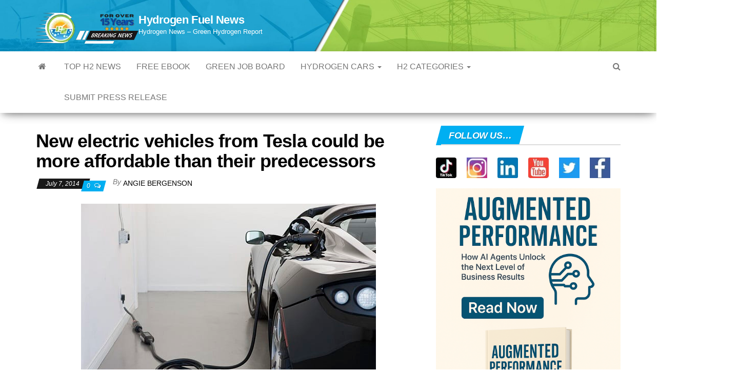

--- FILE ---
content_type: text/html; charset=utf-8
request_url: https://www.google.com/recaptcha/api2/aframe
body_size: 184
content:
<!DOCTYPE HTML><html><head><meta http-equiv="content-type" content="text/html; charset=UTF-8"></head><body><script nonce="lP11E1ud5ZeB-BY9PRg7TQ">/** Anti-fraud and anti-abuse applications only. See google.com/recaptcha */ try{var clients={'sodar':'https://pagead2.googlesyndication.com/pagead/sodar?'};window.addEventListener("message",function(a){try{if(a.source===window.parent){var b=JSON.parse(a.data);var c=clients[b['id']];if(c){var d=document.createElement('img');d.src=c+b['params']+'&rc='+(localStorage.getItem("rc::a")?sessionStorage.getItem("rc::b"):"");window.document.body.appendChild(d);sessionStorage.setItem("rc::e",parseInt(sessionStorage.getItem("rc::e")||0)+1);localStorage.setItem("rc::h",'1763735596058');}}}catch(b){}});window.parent.postMessage("_grecaptcha_ready", "*");}catch(b){}</script></body></html>

--- FILE ---
content_type: text/vtt; charset=utf-8
request_url: https://video-meta.open.video/caption/_lrUoqXWpaxR/21840c1e15dcd2f09e8a7451b1bc9140_en.vtt
body_size: 4254
content:
WEBVTT

00:02.679 --> 00:04.240
Hyundai is revolutionizing the

00:04.240 --> 00:06.000
automotive industry with its latest

00:06.000 --> 00:09.240
hydrogen fuel cell SUV Concept the

00:09.240 --> 00:11.759
enisum this groundbreaking vehicle is

00:11.759 --> 00:14.200
set to redefine clean transportation and

00:14.200 --> 00:16.720
cement Hundai position as a leader in

00:16.720 --> 00:19.400
sustainable Mobility the initium whose

00:19.400 --> 00:21.600
name means beginning in Latin represents

00:21.600 --> 00:24.480
a new chapter in the automakers 27-year

00:24.480 --> 00:26.480
Journey with hydrogen

00:26.480 --> 00:29.599
technology this concept SUV showcases

00:29.599 --> 00:31.359
the company vision for the future of

00:31.359 --> 00:33.440
eco-friendly Vehicles combining

00:33.440 --> 00:35.200
Innovative design with Cutting Edge

00:35.200 --> 00:38.200
hydrogen fuel cell technology at first

00:38.200 --> 00:40.160
glance the initium captivates with its

00:40.160 --> 00:42.719
striking appearance the SUV introduces

00:42.719 --> 00:44.600
Hyundai's new art of Steel design

00:44.600 --> 00:47.399
language featuring bold blocky lines and

00:47.399 --> 00:50.120
a retrofuturistic aesthetic reminiscent

00:50.120 --> 00:53.280
of The Envision 74 Coupe concept its

00:53.280 --> 00:55.320
exterior boast unique elements like a

00:55.320 --> 00:57.160
quad headlight setup and grid Square

00:57.160 --> 00:59.559
tail lights perhaps most intriguing is

00:59.559 --> 01:02.640
the creative Morse code H Motif that

01:02.640 --> 01:04.799
replaces the traditional Hyundai badge

01:04.799 --> 01:07.640
signaling a Fresh Approach to branding

01:07.640 --> 01:09.439
but the initium is more than just a

01:09.439 --> 01:12.119
pretty face under its Sleek exterior

01:12.119 --> 01:14.159
lies a powerful and efficient hydrogen

01:14.159 --> 01:16.640
powertrain the SUV is equipped with a

01:16.640 --> 01:18.920
third generation hydrogen fuel cell

01:18.920 --> 01:21.960
stack an enhanced battery capacity

01:21.960 --> 01:24.280
offering an impressive range of over 400

01:24.280 --> 01:27.240
m on a single hydrogen fill up this

01:27.240 --> 01:29.200
slightly surpasses the current nexo

01:29.200 --> 01:31.720
which the initium is poised to replace

01:31.720 --> 01:34.799
with 201 horsepower the inum promises

01:34.799 --> 01:37.079
excellent acceleration and smooth

01:37.079 --> 01:39.479
driving performance one of its standout

01:39.479 --> 01:41.759
features is the refueling time of less

01:41.759 --> 01:44.119
than 5 minutes significantly quicker

01:44.119 --> 01:46.200
than traditional electric vehicle

01:46.200 --> 01:48.920
charging this rapid refueling capability

01:48.920 --> 01:50.880
addresses one of the main concerns

01:50.880 --> 01:53.040
consumers have about alternative fuel

01:53.040 --> 01:55.439
vehicles hondai has also prioritized

01:55.439 --> 01:57.520
safety in the inti's development the

01:57.520 --> 01:59.240
concept includes a multi- skeleton

01:59.240 --> 02:01.560
structure for enhanced protection in

02:01.560 --> 02:03.759
collisions Additionally the vehicle to

02:03.759 --> 02:06.360
load functionality allows the initium to

02:06.360 --> 02:09.119
power external devices increasing its

02:09.119 --> 02:11.720
versatility and practical applications

02:11.720 --> 02:13.680
the initium is a testament to Hyundai's

02:13.680 --> 02:15.879
unwavering commitment to hydrogen as a

02:15.879 --> 02:19.680
clean energy source CEO Jun Chang has

02:19.680 --> 02:21.760
emphasized the company's Vision to

02:21.760 --> 02:23.800
integrate hydrogen into everyday life on

02:23.800 --> 02:26.360
a global scale viewing it as a fair and

02:26.360 --> 02:29.040
accessible energy source for everyone

02:29.040 --> 02:30.840
looking ahead h plans to start

02:30.840 --> 02:32.480
production of the initium in the first

02:32.480 --> 02:35.560
half of 2025 this concept vehicle is not

02:35.560 --> 02:37.879
just a glimpse into the future it's a

02:37.879 --> 02:40.400
concrete step towards hondai strategic

02:40.400 --> 02:43.879
road map for clean energy vehicles thank

02:43.879 --> 02:46.080
you for tuning in to hydrogen news

02:46.080 --> 02:47.800
exciting times are ahead as the hydrogen

02:47.800 --> 02:49.800
fuel news team is gearing up to cover

02:49.800 --> 02:52.200
the LA car show in the coming weeks

02:52.200 --> 02:53.760
we'll be diving deep to bring you

02:53.760 --> 02:56.080
exclusive insights on the initium don't

02:56.080 --> 02:58.200
forget to hit that subscribe button so

02:58.200 --> 03:02.920
you won't miss any of our updates dates


--- FILE ---
content_type: text/vtt; charset=utf-8
request_url: https://video-meta.open.video/caption/_lrUoqXWpaxR/21840c1e15dcd2f09e8a7451b1bc9140_en.vtt
body_size: 4280
content:
WEBVTT

00:02.679 --> 00:04.240
Hyundai is revolutionizing the

00:04.240 --> 00:06.000
automotive industry with its latest

00:06.000 --> 00:09.240
hydrogen fuel cell SUV Concept the

00:09.240 --> 00:11.759
enisum this groundbreaking vehicle is

00:11.759 --> 00:14.200
set to redefine clean transportation and

00:14.200 --> 00:16.720
cement Hundai position as a leader in

00:16.720 --> 00:19.400
sustainable Mobility the initium whose

00:19.400 --> 00:21.600
name means beginning in Latin represents

00:21.600 --> 00:24.480
a new chapter in the automakers 27-year

00:24.480 --> 00:26.480
Journey with hydrogen

00:26.480 --> 00:29.599
technology this concept SUV showcases

00:29.599 --> 00:31.359
the company vision for the future of

00:31.359 --> 00:33.440
eco-friendly Vehicles combining

00:33.440 --> 00:35.200
Innovative design with Cutting Edge

00:35.200 --> 00:38.200
hydrogen fuel cell technology at first

00:38.200 --> 00:40.160
glance the initium captivates with its

00:40.160 --> 00:42.719
striking appearance the SUV introduces

00:42.719 --> 00:44.600
Hyundai's new art of Steel design

00:44.600 --> 00:47.399
language featuring bold blocky lines and

00:47.399 --> 00:50.120
a retrofuturistic aesthetic reminiscent

00:50.120 --> 00:53.280
of The Envision 74 Coupe concept its

00:53.280 --> 00:55.320
exterior boast unique elements like a

00:55.320 --> 00:57.160
quad headlight setup and grid Square

00:57.160 --> 00:59.559
tail lights perhaps most intriguing is

00:59.559 --> 01:02.640
the creative Morse code H Motif that

01:02.640 --> 01:04.799
replaces the traditional Hyundai badge

01:04.799 --> 01:07.640
signaling a Fresh Approach to branding

01:07.640 --> 01:09.439
but the initium is more than just a

01:09.439 --> 01:12.119
pretty face under its Sleek exterior

01:12.119 --> 01:14.159
lies a powerful and efficient hydrogen

01:14.159 --> 01:16.640
powertrain the SUV is equipped with a

01:16.640 --> 01:18.920
third generation hydrogen fuel cell

01:18.920 --> 01:21.960
stack an enhanced battery capacity

01:21.960 --> 01:24.280
offering an impressive range of over 400

01:24.280 --> 01:27.240
m on a single hydrogen fill up this

01:27.240 --> 01:29.200
slightly surpasses the current nexo

01:29.200 --> 01:31.720
which the initium is poised to replace

01:31.720 --> 01:34.799
with 201 horsepower the inum promises

01:34.799 --> 01:37.079
excellent acceleration and smooth

01:37.079 --> 01:39.479
driving performance one of its standout

01:39.479 --> 01:41.759
features is the refueling time of less

01:41.759 --> 01:44.119
than 5 minutes significantly quicker

01:44.119 --> 01:46.200
than traditional electric vehicle

01:46.200 --> 01:48.920
charging this rapid refueling capability

01:48.920 --> 01:50.880
addresses one of the main concerns

01:50.880 --> 01:53.040
consumers have about alternative fuel

01:53.040 --> 01:55.439
vehicles hondai has also prioritized

01:55.439 --> 01:57.520
safety in the inti's development the

01:57.520 --> 01:59.240
concept includes a multi- skeleton

01:59.240 --> 02:01.560
structure for enhanced protection in

02:01.560 --> 02:03.759
collisions Additionally the vehicle to

02:03.759 --> 02:06.360
load functionality allows the initium to

02:06.360 --> 02:09.119
power external devices increasing its

02:09.119 --> 02:11.720
versatility and practical applications

02:11.720 --> 02:13.680
the initium is a testament to Hyundai's

02:13.680 --> 02:15.879
unwavering commitment to hydrogen as a

02:15.879 --> 02:19.680
clean energy source CEO Jun Chang has

02:19.680 --> 02:21.760
emphasized the company's Vision to

02:21.760 --> 02:23.800
integrate hydrogen into everyday life on

02:23.800 --> 02:26.360
a global scale viewing it as a fair and

02:26.360 --> 02:29.040
accessible energy source for everyone

02:29.040 --> 02:30.840
looking ahead h plans to start

02:30.840 --> 02:32.480
production of the initium in the first

02:32.480 --> 02:35.560
half of 2025 this concept vehicle is not

02:35.560 --> 02:37.879
just a glimpse into the future it's a

02:37.879 --> 02:40.400
concrete step towards hondai strategic

02:40.400 --> 02:43.879
road map for clean energy vehicles thank

02:43.879 --> 02:46.080
you for tuning in to hydrogen news

02:46.080 --> 02:47.800
exciting times are ahead as the hydrogen

02:47.800 --> 02:49.800
fuel news team is gearing up to cover

02:49.800 --> 02:52.200
the LA car show in the coming weeks

02:52.200 --> 02:53.760
we'll be diving deep to bring you

02:53.760 --> 02:56.080
exclusive insights on the initium don't

02:56.080 --> 02:58.200
forget to hit that subscribe button so

02:58.200 --> 03:02.920
you won't miss any of our updates dates


--- FILE ---
content_type: text/vtt; charset=utf-8
request_url: https://video-meta.open.video/caption/J8Nof96G7Z3X/4cb39880c2857d2b65584ca3efb51f6b_en-US.vtt
body_size: 3930
content:
WEBVTT

00:00.000 --> 00:14.000
Welcome to today's Hydrogen News Report, where Nicola and Tom's Truck Center are at the
forefront of innovation with the launch of a state-of-the-art hydrogen fueling station

00:14.000 --> 00:24.000
Tom's Truck Center has made a groundbreaking move by opening the first
hydrogen refueling station on-site at a commercial truck dealership

00:24.000 --> 00:35.000
This significant event took place at their Santa Fe Springs location in Los Angeles County,
marking an important milestone in California's push towards a hydrogen-powered future

00:35.000 --> 00:50.000
Strategically situated along Highway 5, one of the nation's busiest corridors, this new station is part of the
Nicola-Hila Network and aims to support the transition to cleaner, zero-emission heavy goods transportation

00:50.000 --> 01:00.000
The hydrogen refueling station boasts state-of-the-art high-pressure,
700-bar dispensing equipment enabling efficient and reliable service

01:00.000 --> 01:14.000
It operates from Monday to Friday, 6 a.m. to 5 p.m., and can refuel up to 30 trucks daily,
minimizing downtime for heavy-duty vehicles like the Nicola hydrogen fuel cell electric trucks

01:14.000 --> 01:24.000
Dedicated HILA ambassadors and operations technicians are on hand to ensure
seamless operations. The significance of this development cannot be overstated

01:24.000 --> 01:36.000
It represents a crucial step in California's ambitious goals to decarbonize its
transportation systems, improve air quality, and set new standards in clean transportation

01:36.000 --> 01:47.000
The station's launch was celebrated with notable attendees, including State Senators
Josh Newman and Bob Archuleta, signaling broad support for this green initiative

01:47.000 --> 01:59.000
California is already home to other HILA hydrogen refueling locations in Long
Beach and Ontario, with plans underway to expand to 14 stations by the end of 2024

01:59.000 --> 02:11.000
This expanding infrastructure is designed to support the growing demand for hydrogen-powered
vehicles as the state lays the groundwork for a sustainable transportation future

02:11.000 --> 02:26.000
Nicola is seeing a breakthrough year with record growth and an expanding market presence. So far this year, the
company has achieved remarkable milestones that underscored its expanding influence in the hydrogen vehicle market

02:26.000 --> 02:37.000
Plus, reporting a record-breaking second quarter with revenues reaching
$31.3 million, marking a substantial 318% increase from the previous quarter

02:37.000 --> 02:48.000
This financial triumph was complemented by the successful wholesaling of 72 hydrogen
fuel cell trucks to North American customers, surpassing sales expectations

02:48.000 --> 03:00.000
Additionally, Nicola showcased impressive operational growth, with a 133%
increase in truck production and a 62% rise in shipments, totaling 77 trucks

03:00.000 --> 03:07.000
What capabilities does the new hydrogen refueling
station offer for private passenger hydrogen cars

03:07.000 --> 03:16.000
While the station may have the capability to refuel lighter-duty, and
maybe even private passenger hydrogen cars, will it actually do so

03:16.000 --> 03:28.000
Hydrogen car owners have been struggling with limited refueling options, raising concerns about
both the cost of refueling at this facility and its capacity to accommodate these vehicles

03:28.000 --> 03:36.000
The limited number of refueling stations continues to pose
a major challenge for the adoption of hydrogen vehicles

03:36.000 --> 03:44.000
However, the expanding hydrogen commercial truck sector
could serve as a bridge to temporarily address this gap

03:45.000 --> 03:58.000
We will be following up to address these unanswered questions. As the world moves towards greener
energy solutions, TOMS Truck Center and the Nicola-Hyla Network are at the forefront of this evolution

03:58.000 --> 04:06.000
providing the necessary infrastructure to support a cleaner,
more sustainable future for the transportation industry

04:06.000 --> 04:18.000
Thank you for tuning in to our Hydrogen News Update. We'd love to hear your thoughts on whether
commercial hydrogen refueling stations should open their doors to private passenger hydrogen car owners

04:18.000 --> 04:21.000
Could this be a step forward for the industry


--- FILE ---
content_type: text/vtt; charset=utf-8
request_url: https://video-meta.open.video/caption/MN4Y85oH_BFy/c4b25611498aa7e81b043617e655b623_en-US.vtt
body_size: 3087
content:
WEBVTT

00:00.000 --> 00:07.599
Newly established, Germany-based Heiting is
a tech company focused on developing hydrogen

00:07.599 --> 00:15.560
heating for a greener future. Decarbonizing heating is no
easy feat and is currently seen as a global challenge, with

00:15.560 --> 00:25.760
Heiting accounting for an estimated 15% of the world's carbon emissions. Heiting
aims to do its part overcoming this challenge with its patents-pending H2 heating

00:25.760 --> 00:35.279
system, a safe heating system with an innovative catalytic process. The hydrogen
heating company has developed a highly efficient carbon-free forced air

00:35.279 --> 00:42.319
heating system. The system utilizes an innovative
catalytic process that converts hydrogen and oxygen

00:42.319 --> 00:49.479
from air into heat. Compared to other heating systems
that use hydrogen combustion to produce heat, Heiting's

00:49.479 --> 01:00.560
tech generates no carbon dioxide, nitric oxide or particulate emissions.
The only by-product that results from the system's operation is water

01:00.560 --> 01:05.720
What's more, the process the heating system
uses is inherently safe because it doesn't

01:05.720 --> 01:16.000
use flammable concentrations of hydrogen at any point of its operation. Heiting's
robust, safe and highly efficient hydrogen heating system is also impressive

01:16.000 --> 01:23.959
because it's cost-effective. Heiting designed the system so
that it can work using commonly available sources of hydrogen

01:23.959 --> 01:28.480
This means that while it can use high
purity grades, it isn't necessary

01:28.480 --> 01:33.919
Additionally, the hydrogen is supplied to
the system at around 1.5 bar, about the same

01:33.919 --> 01:44.040
low pressures typical of natural gas supplies. As such, there is
no need for costly and energy-intensive compression and storage

01:44.040 --> 01:48.800
We want to play our part in accelerating
the transition from fossil fuels towards a

01:48.800 --> 01:54.599
more sustainable future by placing our zero-emissions
heating systems at the heart of the clean

01:54.599 --> 02:04.279
hydrogen economy, said Heiting founder Tim Hanig. Hanig added that
the company is preparing its tech for the first customer trials, with

02:04.279 --> 02:09.600
a goal to quickly scale to volume
production within the next couple of years

02:09.600 --> 02:14.020
The first prototypes are currently being tested
and customer trails are slated to begin in

02:14.020 --> 02:20.139
Germany by the end of 2024. Just
how innovative is the technology

02:20.139 --> 02:28.740
Heiting's hydrogen heating technology is groundbreaking because it uses
several proven existing elements from the automotive and heating industries

02:28.740 --> 02:34.660
Moreover, the system has been designed to be
modular and highly scalable, with outputs

02:34.660 --> 02:43.139
of 10,300 kilowatts. This makes it possible to configure
the system for an array of various heating applications

02:43.259 --> 02:54.580
including residential buildings, commercial buildings, and industrial buildings. Not only
that, but it can reportedly accommodate both new builds and retrofits, portable heating

02:54.580 --> 03:02.020
units, heating systems for commercial vehicles,
agricultural greenhouses, and, yes, my favorite

03:02.020 --> 03:09.020
even pizza ovens. Thank you. Would you
be okay with hydrogen heating your home

03:09.020 --> 03:13.059
We want to know. Don't forget to tell us
what you think and hit that subscribe button


--- FILE ---
content_type: text/vtt; charset=utf-8
request_url: https://video-meta.open.video/caption/1dfeQsnbUTwH/a01c2c35d80bb5f1ed21dd7a12cbddde_en.vtt
body_size: 7105
content:
WEBVTT

00:02.720 --> 00:04.319
a hydrogen powered truck has just

00:04.319 --> 00:06.399
shattered World Records traveling an

00:06.399 --> 00:07.880
incredible

00:07.880 --> 00:11.880
1,86 Mi on a single tank of fuel this

00:11.880 --> 00:13.679
groundbreaking achievement belongs to

00:13.679 --> 00:16.358
the H2 rescue truck a prototype

00:16.359 --> 00:18.240
heavyduty vehicle designed to address

00:18.240 --> 00:20.800
energy challenges during disaster relief

00:20.800 --> 00:22.800
the H2 rescue truck was built by

00:22.800 --> 00:25.519
accelera a division of Cummings with

00:25.519 --> 00:27.760
support from the US Department of energy

00:27.760 --> 00:30.519
and other federal agencies what makes

00:30.519 --> 00:32.840
this feat truly remarkable is its

00:32.840 --> 00:35.800
environmental impact while a traditional

00:35.800 --> 00:37.440
internal combustion engine would have

00:37.440 --> 00:41.079
emitted 664 lb of carbon dioxide over

00:41.079 --> 00:43.960
the same distance the H2 rescue truck

00:43.960 --> 00:46.559
produced zero emissions at the heart of

00:46.559 --> 00:48.440
this Innovative vehicle is a hydrogen

00:48.440 --> 00:50.800
fuel cell not a hydrogen combustion

00:50.800 --> 00:53.640
engine this fuel cell battery hybrid

00:53.640 --> 00:56.120
generates electricity from hydrogen to

00:56.120 --> 00:58.399
power its electric motor making it a

00:58.399 --> 01:00.480
highly efficient and sustainable

01:00.480 --> 01:02.600
solution the truck is equipped with a

01:02.600 --> 01:05.198
Cummins accelera fuel cell engine and a

01:05.199 --> 01:08.400
250 KW traction motor during its record

01:08.400 --> 01:11.960
setting trip it consumed 168 kg of

01:11.960 --> 01:15.880
hydrogen from an onboard storage of 175

01:15.880 --> 01:18.799
kg but the H2 rescue truck is more than

01:18.799 --> 01:21.520
just a long-distance performer it's an

01:21.520 --> 01:23.680
essential tool during emergencies

01:23.680 --> 01:26.600
capable of providing 25 KW of power for

01:26.600 --> 01:28.360
critical relief operations such as

01:28.360 --> 01:30.560
lighting medical equipment M and

01:30.560 --> 01:33.079
communication systems for up to 72 hours

01:33.079 --> 01:35.360
without refueling this capability could

01:35.360 --> 01:36.759
make a significant difference in

01:36.759 --> 01:39.040
disaster zones where reliable energy

01:39.040 --> 01:42.119
sources are often scarce the H2 rescue

01:42.119 --> 01:43.920
trucks achievement adds to a growing

01:43.920 --> 01:46.159
list of Records set by hydrogen powered

01:46.159 --> 01:49.040
vehicles worldwide for example Toyota's

01:49.040 --> 01:52.680
Mirai sedan traveled 845 M on a single

01:52.680 --> 01:55.119
tank of hydrogen in real world driving

01:55.119 --> 01:57.600
conditions in California in the rail

01:57.600 --> 02:01.320
sector sters flirt h 2 hydrogen train

02:01.320 --> 02:03.759
recently set a Guinness World Record by

02:03.759 --> 02:05.960
traveling

02:05.960 --> 02:09.679
17417 Mi on a single tank of fuel these

02:09.679 --> 02:11.560
records underscore hydrogen's

02:11.560 --> 02:14.280
versatility as a clean energy source

02:14.280 --> 02:16.239
with applications ranging from personal

02:16.239 --> 02:20.040
cars to heavyduty trucks and trains each

02:20.040 --> 02:21.640
achievement serves as proof that

02:21.640 --> 02:24.400
hydrogen Technologies can compete with

02:24.400 --> 02:26.599
and sometimes surpass the performance

02:26.599 --> 02:28.519
and convenience of traditional fossil

02:28.519 --> 02:31.239
fuel powered vehicles the H2 rescue

02:31.239 --> 02:33.160
truck is designed to address specific

02:33.160 --> 02:35.319
challenges during natural disasters

02:35.319 --> 02:38.440
military operations and utility outages

02:38.440 --> 02:40.680
it offers an opportunity to reduce

02:40.680 --> 02:43.040
Reliance on diesel fuel during Disaster

02:43.040 --> 02:45.760
Response efforts replacing traditional

02:45.760 --> 02:47.200
vehicles with hydrogen powerered

02:47.200 --> 02:49.840
Alternatives can displace

02:49.840 --> 02:53.080
1,825 Gall of fuel annually and reduce

02:53.080 --> 02:55.959
emissions by roughly 2.5 metric tons per

02:55.959 --> 02:59.000
truck looking Beyond emergency response

02:59.000 --> 03:00.920
hydrogen fuel cell technology has

03:00.920 --> 03:03.480
significant potential for decarbonizing

03:03.480 --> 03:06.319
the freight military and utility

03:06.319 --> 03:09.239
Industries heavyduty Vehicles which are

03:09.239 --> 03:11.040
among the largest contributors to

03:11.040 --> 03:13.480
Transportation emissions are ideal

03:13.480 --> 03:16.040
candidates for hydrogen Solutions l hole

03:16.040 --> 03:18.000
trucks could leverage the extended range

03:18.000 --> 03:20.519
that hydrogen offers minimizing the need

03:20.519 --> 03:22.640
for refueling stops while lowering

03:22.640 --> 03:25.560
carbon dioxide emissions the success of

03:25.560 --> 03:27.920
the H2 rescue truck also highlights the

03:27.920 --> 03:30.319
need for further investment in hydrogen

03:30.319 --> 03:32.599
infrastructure expanding the network of

03:32.599 --> 03:34.879
hydrogen refueling stations could make

03:34.879 --> 03:36.680
this fuel source more accessible for

03:36.680 --> 03:39.280
both commercial and personal use

03:39.280 --> 03:41.480
potentially accelerating adoption and

03:41.480 --> 03:43.159
Paving the way for a broader shift

03:43.159 --> 03:46.120
toward cleaner Transportation Systems

03:46.120 --> 03:48.560
the H2 rescue trucks record-breaking

03:48.560 --> 03:50.760
achievement is not just a landmark for

03:50.760 --> 03:53.079
hydrogen fueled Innovation it's a

03:53.079 --> 03:54.519
glimpse into what the future of

03:54.519 --> 03:56.400
sustainable Transportation could look

03:56.400 --> 03:59.040
like by proving that hydrogen Vehicles

03:59.040 --> 04:01.760
can deliver on performance reliability

04:01.760 --> 04:03.920
and environmental benefits this

04:03.920 --> 04:05.799
breakthrough challenges the dominance of

04:05.799 --> 04:08.360
fossil fuels and opens new possibilities

04:08.360 --> 04:09.920
for clean energy

04:09.920 --> 04:12.000
applications while there's still work to

04:12.000 --> 04:13.840
be done in scaling infrastructure and

04:13.840 --> 04:16.320
lowering costs the potential of hydrogen

04:16.320 --> 04:18.880
powered Technologies like the H2 rescue

04:18.880 --> 04:19.720
is

04:19.720 --> 04:21.880
undeniable these Innovations have the

04:21.880 --> 04:24.400
power to help us build a cleaner more

04:24.400 --> 04:26.280
sustainable future for transportation

04:26.280 --> 04:29.039
and Beyond thank you so much for tuning

04:29.039 --> 04:32.039
in to HF TV we always appreciate having

04:32.039 --> 04:34.440
you here if you enjoyed the video don't

04:34.440 --> 04:36.120
forget to hit that subscribe button and

04:36.120 --> 04:37.919
ring the bell so you never miss out on

04:37.919 --> 04:40.520
the latest in hydrogen Innovation we

04:40.520 --> 04:42.360
want to hear from you what do you think

04:42.360 --> 04:44.280
about all the Incredible World Records

04:44.280 --> 04:46.840
hydrogen range is breaking drop your

04:46.840 --> 04:48.720
thoughts in the comments below and join

04:48.720 --> 04:50.960
the conversation thanks again for

04:50.960 --> 04:52.840
watching and we'll see you next time on

04:52.840 --> 04:55.960
HFN TV where the future is fueled by

04:55.960 --> 04:58.960
hydrogen


--- FILE ---
content_type: text/vtt; charset=utf-8
request_url: https://video-meta.open.video/caption/jSeQJEeOI-As/170fdf7280a64e4014a3fbee2cb97d0c_en.vtt
body_size: 4531
content:
WEBVTT

00:02.720 --> 00:04.600
owning a clean vehicle like an electric

00:04.600 --> 00:06.799
or hydrogen fuel cell car seems like an

00:06.799 --> 00:09.160
eco-friendly choice but many American

00:09.160 --> 00:11.840
drivers are facing unexpected costs and

00:11.840 --> 00:14.120
challenges these green car owners are

00:14.120 --> 00:16.960
dealing with dirty fees higher insurance

00:16.960 --> 00:20.279
premiums and persistent range anxiety

00:20.279 --> 00:22.279
all of which are slowing the adoption of

00:22.279 --> 00:24.640
these environmentally friendly options

00:24.640 --> 00:27.080
in States like California zero emission

00:27.080 --> 00:29.039
vehicle owners are subject to additional

00:29.039 --> 00:30.840
registration fees

00:30.840 --> 00:34.280
for example California charges up to

00:34.280 --> 00:37.440
$175 annually for clean vehicles a fee

00:37.440 --> 00:39.440
that increases each year this road

00:39.440 --> 00:41.719
Improvement fee aims to compensate for

00:41.719 --> 00:43.920
the loss of gas tax revenue which

00:43.920 --> 00:46.199
traditionally funds infrastructure

00:46.199 --> 00:48.920
projects however many drivers feel

00:48.920 --> 00:50.520
unfairly penalized for their

00:50.520 --> 00:53.719
eco-conscious Choice Insurance costs for

00:53.719 --> 00:55.920
electric and hydrogen vehicles are also

00:55.920 --> 00:57.559
typically higher than for traditional

00:57.559 --> 01:00.000
gas-powered cars insurers site fact

01:00.000 --> 01:01.719
factors such as higher manufacturing

01:01.719 --> 01:04.600
costs expensive battery Replacements and

01:04.600 --> 01:06.799
specialized repairs for hydrogen fuel

01:06.799 --> 01:09.240
systems these increased premiums

01:09.240 --> 01:10.400
combined with the additional

01:10.400 --> 01:12.759
registration fees create a significant

01:12.759 --> 01:15.119
financial burden for clean car owners

01:15.119 --> 01:16.880
the reasons behind these higher costs

01:16.880 --> 01:19.280
are complex states are trying to

01:19.280 --> 01:20.759
maintain their road infrastructure

01:20.759 --> 01:23.759
funding as gas tax revenues decline

01:23.759 --> 01:25.520
insurance companies are trying to figure

01:25.520 --> 01:27.520
in the higher costs associated with

01:27.520 --> 01:29.640
repairing and replacing parts for these

01:29.640 --> 01:32.360
new newer Technologies however many

01:32.360 --> 01:34.079
argue that these policies fail to

01:34.079 --> 01:36.159
recognize the broader societal benefits

01:36.159 --> 01:38.479
of reduced emissions and improved air

01:38.479 --> 01:41.200
quality that clean vehicles provide

01:41.200 --> 01:43.360
range anxiety remains a significant

01:43.360 --> 01:45.479
barrier to adoption particularly for

01:45.479 --> 01:47.880
electric vehicles while charging

01:47.880 --> 01:50.320
networks have expanded in urban areas

01:50.320 --> 01:52.399
Rural and Suburban regions often lack

01:52.399 --> 01:54.560
sufficient infrastructure hydrogen car

01:54.560 --> 01:57.000
owners face an even greater challenge

01:57.000 --> 01:59.200
with only about 60 refueling stations

01:59.200 --> 02:00.759
across California

02:00.759 --> 02:03.320
which accounts for 60% of us hydrogen

02:03.320 --> 02:04.240
car

02:04.240 --> 02:06.200
registrations in response to these

02:06.200 --> 02:09.520
challenges advocacy groups automakers

02:09.520 --> 02:11.720
and environmental organizations are

02:11.720 --> 02:14.120
pushing for more Equitable policies

02:14.120 --> 02:16.000
proposals include lower registration

02:16.000 --> 02:18.599
fees insurance discounts and expanded

02:18.599 --> 02:21.319
charging and refueling networks some

02:21.319 --> 02:23.280
suggest allocating the additional fees

02:23.280 --> 02:25.319
collected from clean vehicle owners

02:25.319 --> 02:27.400
directly toward improving infrastructure

02:27.400 --> 02:29.480
for these vehicles as we move toward a

02:29.480 --> 02:31.760
cleaner Transportation future it's

02:31.760 --> 02:33.840
crucial to balance environmental goals

02:33.840 --> 02:36.319
with Fair policies that encourage rather

02:36.319 --> 02:38.640
than penalize the adoption of zero

02:38.640 --> 02:41.000
emission Vehicles by addressing the

02:41.000 --> 02:42.800
financial burdens and infrastructure

02:42.800 --> 02:45.360
challenges faced by Clean Car owners we

02:45.360 --> 02:47.000
can create a more sustainable and

02:47.000 --> 02:49.840
Equitable path forward for all drivers

02:49.840 --> 02:52.319
thanks for watching HFN TV and staying

02:52.319 --> 02:54.800
informed on hydrogen news what do you

02:54.800 --> 02:56.480
think about clean vehicles facing more

02:56.480 --> 02:58.599
fees and higher rates share your

02:58.599 --> 03:01.120
thoughts below don't forget to support

03:01.120 --> 03:03.599
independent journalism subscribe to stay

03:03.599 --> 03:06.560
connected


--- FILE ---
content_type: text/vtt; charset=utf-8
request_url: https://video-meta.open.video/caption/I9d-dw4PRaHd/a52451f7fbd5f0fc68b5b0e3828388f4_en.vtt
body_size: 4762
content:
WEBVTT

00:02.760 --> 00:04.880
mission h24 is revolutionizing

00:04.880 --> 00:07.080
Motorsports with a game-changing shift

00:07.080 --> 00:09.840
in hydrogen powered engine technology

00:09.840 --> 00:11.840
the team's latest move transitions their

00:11.840 --> 00:15.320
h24 Evo prototype from gaseous to liquid

00:15.320 --> 00:17.600
hydrogen storage marking a significant

00:17.600 --> 00:20.119
Leap Forward in zero emission racing the

00:20.119 --> 00:23.560
h24 Evo prototype initially unveiled in

00:23.560 --> 00:27.000
October 2023 was designed to store 7.8

00:27.000 --> 00:30.720
kg of hydrogen gas at 700 bar

00:30.720 --> 00:33.719
however Mission h24 quickly recognized

00:33.719 --> 00:36.000
an opportunity to push boundaries even

00:36.000 --> 00:38.360
further at the high volution Paris

00:38.360 --> 00:40.559
exhibition they announced a pivotal

00:40.559 --> 00:43.039
change to liquid hydrogen as the primary

00:43.039 --> 00:45.239
fuel storage method this switch to

00:45.239 --> 00:47.559
liquid hydrogen offers substantial

00:47.559 --> 00:49.600
advantages unlike its gaseous

00:49.600 --> 00:52.079
counterpart liquid hydrogen is much more

00:52.079 --> 00:55.120
compact allowing the h24 EVO to store

00:55.120 --> 00:58.960
nearly double the fuel up to 14 kg this

00:58.960 --> 01:01.399
translates to an extended cruising range

01:01.399 --> 01:04.080
increasing operating time from 25 to 30

01:04.080 --> 01:06.640
minutes to at least 40 minutes such a

01:06.640 --> 01:08.280
significant Improvement puts the car in

01:08.280 --> 01:10.000
a position to compete with the best in

01:10.000 --> 01:13.240
the GT3 category of endurance racing

01:13.240 --> 01:15.360
however working with liquid hydrogen

01:15.360 --> 01:18.080
presents unique challenges the tanks

01:18.080 --> 01:20.079
must maintain extremely low temperatures

01:20.079 --> 01:21.560
of -

01:21.560 --> 01:24.880
253° c to keep the hydrogen in its

01:24.880 --> 01:27.759
cryogenic liquid state this necessitates

01:27.759 --> 01:29.520
the development of sophisticated heat

01:29.520 --> 01:32.119
exchange and evaporation systems to

01:32.119 --> 01:34.280
ensure smooth hydrogen flow into the

01:34.280 --> 01:37.880
high performance fuel cell Mission h24

01:37.880 --> 01:40.200
transition to liquid hydrogen places

01:40.200 --> 01:41.720
them at the Forefront of a broader

01:41.720 --> 01:43.880
conversation about hydrogen's role in

01:43.880 --> 01:46.119
racing and Beyond with revised World

01:46.119 --> 01:47.759
Endurance Championship regulations

01:47.759 --> 01:49.920
allowing multiple hydrogen Solutions

01:49.920 --> 01:52.000
including both fuel cells and internal

01:52.000 --> 01:54.200
combustion engines the stage is set for

01:54.200 --> 01:57.159
an exciting competition of ideas the

01:57.159 --> 02:00.280
development timeline for the h24 Evo is

02:00.280 --> 02:02.799
ambitious bench testing with an updated

02:02.799 --> 02:06.079
650 KW electric motor is scheduled to

02:06.079 --> 02:09.280
begin in October 2025 the first working

02:09.280 --> 02:12.000
model will be constructed in February

02:12.000 --> 02:14.720
2026 with the prototype's track debut

02:14.720 --> 02:18.080
set for April of the same year despite

02:18.080 --> 02:20.519
the shift to liquid hydrogen performance

02:20.519 --> 02:24.480
targets remain high the h24 revo is

02:24.480 --> 02:26.519
expected to maintain a total weight of

02:26.519 --> 02:30.200
just 1,300 kg and aims to reach reach a

02:30.200 --> 02:33.120
top speed of 340

02:33.120 --> 02:35.800
kmph this transition to liquid hydrogen

02:35.800 --> 02:37.560
represents more than just a technical

02:37.560 --> 02:39.480
advancement it demonstrates the

02:39.480 --> 02:41.120
potential for Motorsport to drive

02:41.120 --> 02:44.000
significant environmental progress the

02:44.000 --> 02:45.920
success of this technology could have

02:45.920 --> 02:48.239
far-reaching implications potentially

02:48.239 --> 02:50.239
transforming Industries Beyond racing

02:50.239 --> 02:52.720
Mission 8 24's Innovative approach

02:52.720 --> 02:54.239
proves that the pursuit of cleaner

02:54.239 --> 02:56.200
energy doesn't have to compromise

02:56.200 --> 02:58.239
performance as we look towards the

02:58.239 --> 03:00.200
future this breakthrough in liquid

03:00.200 --> 03:02.800
hydrogen technology could reshape our

03:02.800 --> 03:04.560
approach to sustainability and

03:04.560 --> 03:07.920
efficiency across various sectors while

03:07.920 --> 03:10.640
we eagerly await the h24 Evo's track

03:10.640 --> 03:13.959
debut in 2026 it's clear that the impact

03:13.959 --> 03:16.080
of this technology will extend far

03:16.080 --> 03:18.239
beyond the racetrack potentially

03:18.239 --> 03:20.400
revolutionizing industries from Aviation

03:20.400 --> 03:22.959
to public transit thanks for watching

03:22.959 --> 03:25.120
hydrogen fuel news don't forget to

03:25.120 --> 03:26.560
subscribe and share your thoughts on

03:26.560 --> 03:29.120
hydrogen fuel race cars in the comments

03:29.120 --> 03:32.840
see you next time time


--- FILE ---
content_type: text/vtt; charset=utf-8
request_url: https://video-meta.open.video/caption/MN4Y85oH_BFy/c4b25611498aa7e81b043617e655b623_en-US.vtt
body_size: 3087
content:
WEBVTT

00:00.000 --> 00:07.599
Newly established, Germany-based Heiting is
a tech company focused on developing hydrogen

00:07.599 --> 00:15.560
heating for a greener future. Decarbonizing heating is no
easy feat and is currently seen as a global challenge, with

00:15.560 --> 00:25.760
Heiting accounting for an estimated 15% of the world's carbon emissions. Heiting
aims to do its part overcoming this challenge with its patents-pending H2 heating

00:25.760 --> 00:35.279
system, a safe heating system with an innovative catalytic process. The hydrogen
heating company has developed a highly efficient carbon-free forced air

00:35.279 --> 00:42.319
heating system. The system utilizes an innovative
catalytic process that converts hydrogen and oxygen

00:42.319 --> 00:49.479
from air into heat. Compared to other heating systems
that use hydrogen combustion to produce heat, Heiting's

00:49.479 --> 01:00.560
tech generates no carbon dioxide, nitric oxide or particulate emissions.
The only by-product that results from the system's operation is water

01:00.560 --> 01:05.720
What's more, the process the heating system
uses is inherently safe because it doesn't

01:05.720 --> 01:16.000
use flammable concentrations of hydrogen at any point of its operation. Heiting's
robust, safe and highly efficient hydrogen heating system is also impressive

01:16.000 --> 01:23.959
because it's cost-effective. Heiting designed the system so
that it can work using commonly available sources of hydrogen

01:23.959 --> 01:28.480
This means that while it can use high
purity grades, it isn't necessary

01:28.480 --> 01:33.919
Additionally, the hydrogen is supplied to
the system at around 1.5 bar, about the same

01:33.919 --> 01:44.040
low pressures typical of natural gas supplies. As such, there is
no need for costly and energy-intensive compression and storage

01:44.040 --> 01:48.800
We want to play our part in accelerating
the transition from fossil fuels towards a

01:48.800 --> 01:54.599
more sustainable future by placing our zero-emissions
heating systems at the heart of the clean

01:54.599 --> 02:04.279
hydrogen economy, said Heiting founder Tim Hanig. Hanig added that
the company is preparing its tech for the first customer trials, with

02:04.279 --> 02:09.600
a goal to quickly scale to volume
production within the next couple of years

02:09.600 --> 02:14.020
The first prototypes are currently being tested
and customer trails are slated to begin in

02:14.020 --> 02:20.139
Germany by the end of 2024. Just
how innovative is the technology

02:20.139 --> 02:28.740
Heiting's hydrogen heating technology is groundbreaking because it uses
several proven existing elements from the automotive and heating industries

02:28.740 --> 02:34.660
Moreover, the system has been designed to be
modular and highly scalable, with outputs

02:34.660 --> 02:43.139
of 10,300 kilowatts. This makes it possible to configure
the system for an array of various heating applications

02:43.259 --> 02:54.580
including residential buildings, commercial buildings, and industrial buildings. Not only
that, but it can reportedly accommodate both new builds and retrofits, portable heating

02:54.580 --> 03:02.020
units, heating systems for commercial vehicles,
agricultural greenhouses, and, yes, my favorite

03:02.020 --> 03:09.020
even pizza ovens. Thank you. Would you
be okay with hydrogen heating your home

03:09.020 --> 03:13.059
We want to know. Don't forget to tell us
what you think and hit that subscribe button


--- FILE ---
content_type: text/vtt; charset=utf-8
request_url: https://video-meta.open.video/caption/I9d-dw4PRaHd/a52451f7fbd5f0fc68b5b0e3828388f4_en.vtt
body_size: 4756
content:
WEBVTT

00:02.760 --> 00:04.880
mission h24 is revolutionizing

00:04.880 --> 00:07.080
Motorsports with a game-changing shift

00:07.080 --> 00:09.840
in hydrogen powered engine technology

00:09.840 --> 00:11.840
the team's latest move transitions their

00:11.840 --> 00:15.320
h24 Evo prototype from gaseous to liquid

00:15.320 --> 00:17.600
hydrogen storage marking a significant

00:17.600 --> 00:20.119
Leap Forward in zero emission racing the

00:20.119 --> 00:23.560
h24 Evo prototype initially unveiled in

00:23.560 --> 00:27.000
October 2023 was designed to store 7.8

00:27.000 --> 00:30.720
kg of hydrogen gas at 700 bar

00:30.720 --> 00:33.719
however Mission h24 quickly recognized

00:33.719 --> 00:36.000
an opportunity to push boundaries even

00:36.000 --> 00:38.360
further at the high volution Paris

00:38.360 --> 00:40.559
exhibition they announced a pivotal

00:40.559 --> 00:43.039
change to liquid hydrogen as the primary

00:43.039 --> 00:45.239
fuel storage method this switch to

00:45.239 --> 00:47.559
liquid hydrogen offers substantial

00:47.559 --> 00:49.600
advantages unlike its gaseous

00:49.600 --> 00:52.079
counterpart liquid hydrogen is much more

00:52.079 --> 00:55.120
compact allowing the h24 EVO to store

00:55.120 --> 00:58.960
nearly double the fuel up to 14 kg this

00:58.960 --> 01:01.399
translates to an extended cruising range

01:01.399 --> 01:04.080
increasing operating time from 25 to 30

01:04.080 --> 01:06.640
minutes to at least 40 minutes such a

01:06.640 --> 01:08.280
significant Improvement puts the car in

01:08.280 --> 01:10.000
a position to compete with the best in

01:10.000 --> 01:13.240
the GT3 category of endurance racing

01:13.240 --> 01:15.360
however working with liquid hydrogen

01:15.360 --> 01:18.080
presents unique challenges the tanks

01:18.080 --> 01:20.079
must maintain extremely low temperatures

01:20.079 --> 01:21.560
of -

01:21.560 --> 01:24.880
253° c to keep the hydrogen in its

01:24.880 --> 01:27.759
cryogenic liquid state this necessitates

01:27.759 --> 01:29.520
the development of sophisticated heat

01:29.520 --> 01:32.119
exchange and evaporation systems to

01:32.119 --> 01:34.280
ensure smooth hydrogen flow into the

01:34.280 --> 01:37.880
high performance fuel cell Mission h24

01:37.880 --> 01:40.200
transition to liquid hydrogen places

01:40.200 --> 01:41.720
them at the Forefront of a broader

01:41.720 --> 01:43.880
conversation about hydrogen's role in

01:43.880 --> 01:46.119
racing and Beyond with revised World

01:46.119 --> 01:47.759
Endurance Championship regulations

01:47.759 --> 01:49.920
allowing multiple hydrogen Solutions

01:49.920 --> 01:52.000
including both fuel cells and internal

01:52.000 --> 01:54.200
combustion engines the stage is set for

01:54.200 --> 01:57.159
an exciting competition of ideas the

01:57.159 --> 02:00.280
development timeline for the h24 Evo is

02:00.280 --> 02:02.799
ambitious bench testing with an updated

02:02.799 --> 02:06.079
650 KW electric motor is scheduled to

02:06.079 --> 02:09.280
begin in October 2025 the first working

02:09.280 --> 02:12.000
model will be constructed in February

02:12.000 --> 02:14.720
2026 with the prototype's track debut

02:14.720 --> 02:18.080
set for April of the same year despite

02:18.080 --> 02:20.519
the shift to liquid hydrogen performance

02:20.519 --> 02:24.480
targets remain high the h24 revo is

02:24.480 --> 02:26.519
expected to maintain a total weight of

02:26.519 --> 02:30.200
just 1,300 kg and aims to reach reach a

02:30.200 --> 02:33.120
top speed of 340

02:33.120 --> 02:35.800
kmph this transition to liquid hydrogen

02:35.800 --> 02:37.560
represents more than just a technical

02:37.560 --> 02:39.480
advancement it demonstrates the

02:39.480 --> 02:41.120
potential for Motorsport to drive

02:41.120 --> 02:44.000
significant environmental progress the

02:44.000 --> 02:45.920
success of this technology could have

02:45.920 --> 02:48.239
far-reaching implications potentially

02:48.239 --> 02:50.239
transforming Industries Beyond racing

02:50.239 --> 02:52.720
Mission 8 24's Innovative approach

02:52.720 --> 02:54.239
proves that the pursuit of cleaner

02:54.239 --> 02:56.200
energy doesn't have to compromise

02:56.200 --> 02:58.239
performance as we look towards the

02:58.239 --> 03:00.200
future this breakthrough in liquid

03:00.200 --> 03:02.800
hydrogen technology could reshape our

03:02.800 --> 03:04.560
approach to sustainability and

03:04.560 --> 03:07.920
efficiency across various sectors while

03:07.920 --> 03:10.640
we eagerly await the h24 Evo's track

03:10.640 --> 03:13.959
debut in 2026 it's clear that the impact

03:13.959 --> 03:16.080
of this technology will extend far

03:16.080 --> 03:18.239
beyond the racetrack potentially

03:18.239 --> 03:20.400
revolutionizing industries from Aviation

03:20.400 --> 03:22.959
to public transit thanks for watching

03:22.959 --> 03:25.120
hydrogen fuel news don't forget to

03:25.120 --> 03:26.560
subscribe and share your thoughts on

03:26.560 --> 03:29.120
hydrogen fuel race cars in the comments

03:29.120 --> 03:32.840
see you next time time


--- FILE ---
content_type: text/javascript
request_url: https://www.hydrogenfuelnews.com/humix/inline_embed
body_size: 10981
content:
var ezS = document.createElement("link");ezS.rel="stylesheet";ezS.type="text/css";ezS.href="//go.ezodn.com/ezvideo/ezvideojscss.css?cb=185";document.head.appendChild(ezS);
var ezS = document.createElement("link");ezS.rel="stylesheet";ezS.type="text/css";ezS.href="//go.ezodn.com/ezvideo/ezvideocustomcss.css?cb=278980-0-185";document.head.appendChild(ezS);
window.ezVideo = {"appendFloatAfterAd":false,"language":"en","titleString":"➡️PLAY THIS HYDROGEN NEWS ARTICLE","titleOption":"4","autoEnableCaptions":false}
var ezS = document.createElement("script");ezS.src="//vjs.zencdn.net/vttjs/0.14.1/vtt.min.js";document.head.appendChild(ezS);
(function(){
		const frag = document.createRange().createContextualFragment('\u003Cscript type\u003D\"application/ld+json\"\u003E\u000A{\u000A  \"@context\": \"https://schema.org\",\u000A  \"@type\": \"VideoObject\",\u000A  \"potentialAction\": {\u000A    \"@type\": \"SeekToAction\",\u000A    \"target\": \"https://open.video/@hydrogen-news/v/hydrogen-news-navigating-the-costs-of-clean-vehicles?t\u003D{seek_to_second_number}\",\u000A    \"startOffset-input\": \"required name\u003Dseek_to_second_number\"\u000A  },\u000A  \"name\": \"Hydrogen News Navigating the Costs of Clean Vehicles\",\u000A  \"description\": \"Purchasing a [hydrogen fuel cell vehicle](https://www.hydrogenfuelnews.com/clean-car-owners-fees-higher-cost/8568422/) or an electric car often feels like a step toward a cleaner, greener future. These vehicles are designed to reduce carbon emissions, improve air quality, and lessen dependence on fossil fuels. However, for many eco-friendly car owners, the reality of additional registration fees—on top of standard charges—paired with high insurance premiums and range anxiety is making these environmentally friendly options less appealing and financially burdensome - For Full Article: https://www.hydrogenfuelnews.com/clean-car-owners-fees-higher-cost/8568422/\\n\\n  \\n➡️Get the inside scoop on hydrogen fuel news with this exclusive free eBook! Discover the latest news and trends in hydrogen technology today - https://www.hydrogenfuelnews.com/hydrogen-fuel-cell-ebook/.       \\n\\nInteresting Hydrogen...\\n👉Do you like cars? Catch the latest in [hydrogen car tech](https://www.hydrogenfuelnews.com/hydrogen-cars/)🏎️ \\n\\nLooking for a change? New green job positions listed daily on HFN: https://www.hydrogenfuelnews.com/alternative-energy-jobs/\\n\\n#hydrogennews #hfn #hydrogenfuelnews\",\u000A  \"thumbnailUrl\": \"https://video-meta.open.video/poster/jSeQJEeOI-As/T2ffsoHijR2_dykIbO.jpg\",\u000A  \"uploadDate\": \"2024-12-10T09:06:49+00:00\",\u000A  \"duration\": \"PT0H3M5S\",\u000A  \"contentUrl\": \"https://streaming.open.video/contents/jSeQJEeOI-As/1741115630/index.m3u8\",\u000A  \"embedUrl\": \"https://open.video/embed?contentId\u003DT2ffsoHijR2\",\u000A  \"url\": \"https://open.video/@hydrogen-news/v/hydrogen-news-navigating-the-costs-of-clean-vehicles\"\u000A}\u000A\u003C/script\u003E');
		document.body.appendChild(frag);
	}());
(function() {
		let ezInstream = {"prebidBidders":[{"bidder":"openx","params":{"delDomain":"ezoic-d.openx.net","unit":"560605963"},"ssid":"10015"},{"bidder":"pubmatic","params":{"adSlot":"Ezoic_default_video","publisherId":"156983"},"ssid":"10061"},{"bidder":"ttd","params":{"publisherId":"8b492fd13abbd1bf1464905c25781c96","supplySourceId":"ezoic"},"ssid":"11384"},{"bidder":"vidazoo","params":{"cId":"652646d136d29ed957788c6d","pId":"59ac17c192832d0011283fe3"},"ssid":"11372"},{"bidder":"yieldmo","params":{"placementId":"3159086761833865258"},"ssid":"11315"},{"bidder":"rubicon","params":{"accountId":21150,"siteId":269072,"video":{"language":"en","size_id":201},"zoneId":3326304},"ssid":"10063"},{"bidder":"onetag","params":{"pubId":"62499636face9dc"},"ssid":"11291"},{"bidder":"sharethrough","params":{"pkey":"VS3UMr0vpcy8VVHMnE84eAvj"},"ssid":"11309"},{"bidder":"criteo","params":{"networkId":7987,"pubid":"101496","video":{"playbackmethod":[2,6]}},"ssid":"10050"},{"bidder":"amx","params":{"tagid":"ZXpvaWMuY29tLXJvbi12aWRlbw"},"ssid":"11290"},{"bidder":"33across_i_s2s","params":{"productId":"instream","siteId":"bQuJay49ur74klrkHcnnVW"},"ssid":"11321"},{"bidder":"adyoulike_i_s2s","params":{"placement":"b74dd1bf884ad15f7dc6fca53449c2db"},"ssid":"11314"},{"bidder":"amx_i_s2s","params":{"tagid":"JreGFOmAO"},"ssid":"11290"},{"bidder":"appnexus_i_s2s","params":{"placementId":28487108},"ssid":"10087"},{"bidder":"cadent_aperture_mx_i_s2s","params":{"tagid":"178315"},"ssid":"11389"},{"bidder":"conversant_i_s2s","params":{"site_id":"222913"},"ssid":"10033"},{"bidder":"criteo_i_s2s","params":{"networkId":12274,"pubid":"104211","video":{"playbackmethod":[2,6]}},"ssid":"10050"},{"bidder":"inmobi_i_s2s","params":{"plc":"10000320636"},"ssid":"11387"},{"bidder":"insticator_i_s2s","params":{"adUnitId":"01JHZ942AK7FVME47QN5B0N0P4","publisherId":"f466dda6-51fa-4d9d-b3e8-0dbc76e8ac97"},"ssid":"11381"},{"bidder":"ix_i_s2s","params":{"siteId":"1280191"},"ssid":"10082"},{"bidder":"medianet_i_s2s","params":{"cid":"8CUPV1T76","crid":"578781359"},"ssid":"11307"},{"bidder":"onetag_i_s2s","params":{"pubId":"62499636face9dc"},"ssid":"11291"},{"bidder":"openx_i_s2s","params":{"delDomain":"ezoic-d.openx.net","unit":"559783386"},"ssid":"10015"},{"bidder":"pubmatic_i_s2s","params":{"adSlot":"Ezoic_default_video","publisherId":"156983"},"ssid":"10061"},{"bidder":"rubicon_i_s2s","params":{"accountId":21150,"siteId":421616,"video":{"language":"en","size_id":201},"zoneId":2495262},"ssid":"10063"},{"bidder":"sharethrough_i_s2s","params":{"pkey":"kgPoDCWJ3LoAt80X9hF5eRLi"},"ssid":"11309"},{"bidder":"smartadserver_i_s2s","params":{"formatId":117670,"networkId":4503,"pageId":1696160,"siteId":557984},"ssid":"11335"},{"bidder":"sonobi_i_s2s","params":{"TagID":"86985611032ca7924a34"},"ssid":"10048"},{"bidder":"sovrn_i_s2s","params":{"tagid":"1263646"},"ssid":"10017"},{"bidder":"triplelift_i_s2s","params":{"inventoryCode":"ezoic_RON_instream_PbS2S"},"ssid":"11296"},{"bidder":"trustedstack_i_s2s","params":{"cid":"TS9HJFH44","crid":"944965478"},"ssid":"11396"},{"bidder":"vidazoo_i_s2s","params":{"cId":"68415a84f0bd2a2f4a824fae","pId":"59ac17c192832d0011283fe3"},"ssid":"11372"}],"apsSlot":{"slotID":"instream_desktop_na_Video","divID":"","slotName":"","mediaType":"video","sizes":[[400,300],[640,390],[390,640],[320,480],[480,320],[400,225],[640,360],[768,1024],[1024,768],[640,480]],"slotParams":{}},"allApsSlots":[{"Slot":{"slotID":"AccompanyingContent_640x360v_5-60seconds_Off_NoSkip","divID":"","slotName":"","mediaType":"video","sizes":[[400,300],[640,390],[390,640],[320,480],[480,320],[400,225],[640,360],[768,1024],[1024,768],[640,480]],"slotParams":{}},"Duration":60},{"Slot":{"slotID":"AccompanyingContent_640x360v_5-60seconds_Off_Skip","divID":"","slotName":"","mediaType":"video","sizes":[[400,300],[640,390],[390,640],[320,480],[480,320],[400,225],[640,360],[768,1024],[1024,768],[640,480]],"slotParams":{}},"Duration":60},{"Slot":{"slotID":"AccompanyingContent_640x360v_5-30seconds_Off_NoSkip","divID":"","slotName":"","mediaType":"video","sizes":[[400,300],[640,390],[390,640],[320,480],[480,320],[400,225],[640,360],[768,1024],[1024,768],[640,480]],"slotParams":{}},"Duration":30},{"Slot":{"slotID":"AccompanyingContent_640x360v_5-30seconds_Off_Skip","divID":"","slotName":"","mediaType":"video","sizes":[[400,300],[640,390],[390,640],[320,480],[480,320],[400,225],[640,360],[768,1024],[1024,768],[640,480]],"slotParams":{}},"Duration":30},{"Slot":{"slotID":"AccompanyingContent_640x360v_5-15seconds_Off_NoSkip","divID":"","slotName":"","mediaType":"video","sizes":[[400,300],[640,390],[390,640],[320,480],[480,320],[400,225],[640,360],[768,1024],[1024,768],[640,480]],"slotParams":{}},"Duration":15},{"Slot":{"slotID":"AccompanyingContent_640x360v_5-15seconds_Off_Skip","divID":"","slotName":"","mediaType":"video","sizes":[[400,300],[640,390],[390,640],[320,480],[480,320],[400,225],[640,360],[768,1024],[1024,768],[640,480]],"slotParams":{}},"Duration":15},{"Slot":{"slotID":"instream_desktop_na_Video","divID":"","slotName":"","mediaType":"video","sizes":[[400,300],[640,390],[390,640],[320,480],[480,320],[400,225],[640,360],[768,1024],[1024,768],[640,480]],"slotParams":{}},"Duration":30}],"genericInstream":false,"UnfilledCnt":0,"AllowPreviousBidToSetBidFloor":false,"PreferPrebidOverAmzn":false,"DoNotPassBidFloorToPreBid":false,"bidCacheThreshold":-1,"rampUp":true,"IsEzDfpAccount":true,"EnableVideoDeals":false,"monetizationApproval":{"DomainId":278980,"Domain":"Hydrogen News","HumixChannelId":10843,"HasGoogleEntry":false,"HDMApproved":false,"MCMApproved":true},"SelectivelyIncrementUnfilledCount":false,"BlockBidderAfterBadAd":true,"useNewVideoStartingFloor":false,"addHBUnderFloor":false,"dvama":false,"dgeb":false,"vatc":{"at":"INSTREAM","fs":"UNIFORM","mpw":200,"itopf":false,"bcds":"v","bcdsds":"g","bcd":{"ad_type":"INSTREAM","data":{"country":"US","form_factor":1,"impressions":4665208,"share_ge7":0.872697,"bucket":"bid-rich","avg_depth":9.919335,"p75_depth":12,"share_ge5":0.892556,"share_ge9":0.845315},"is_domain":false,"loaded_at":"2025-11-21T04:56:41.161428673-08:00"}},"totalVideoDuration":0,"totalAdsPlaybackDuration":0};
		if (typeof __ezInstream !== "undefined" && __ezInstream.breaks) {
			__ezInstream.breaks = __ezInstream.breaks.concat(ezInstream.breaks);
		} else {
			window.__ezInstream = ezInstream;
		}
	})();
var EmbedExclusionEvaluated = 'exempt'; var EzoicMagicPlayerExclusionSelectors = ["#content-footer-section","nav","table","#toc-container",".entry-actions",".ez-video-wrap","#prev-next-links","#lwptoc_i",".humix-off","#ez-toc-container",".entry-summary","#commentlist",".col-md-8",".excerpt","#comments","#widget_nav_menu",".post-excerpt",".lwptoc_i","blockquote","#ez-cookie-dialog"];var EzoicMagicPlayerInclusionSelectors = [];var EzoicPreferredLocation = '1';

			window.humixFirstVideoLoaded = true
			window.dispatchEvent(new CustomEvent('humixFirstVideoLoaded'));
		
window.ezVideoIframe=false;window.renderEzoicVideoContentCBs=window.renderEzoicVideoContentCBs||[];window.renderEzoicVideoContentCBs.push(function(){let videoObjects=[{"PlayerId":"ez-4999","VideoContentId":"T2ffsoHijR2","VideoPlaylistSelectionId":0,"VideoPlaylistId":1,"VideoTitle":"Hydrogen News Navigating the Costs of Clean Vehicles","VideoDescription":"Purchasing a [hydrogen fuel cell vehicle](https://www.hydrogenfuelnews.com/clean-car-owners-fees-higher-cost/8568422/) or an electric car often feels like a step toward a cleaner, greener future. These vehicles are designed to reduce carbon emissions, improve air quality, and lessen dependence on fossil fuels. However, for many eco-friendly car owners, the reality of additional registration fees—on top of standard charges—paired with high insurance premiums and range anxiety is making these environmentally friendly options less appealing and financially burdensome - For Full Article: https://www.hydrogenfuelnews.com/clean-car-owners-fees-higher-cost/8568422/\n\n  \n➡️Get the inside scoop on hydrogen fuel news with this exclusive free eBook! Discover the latest news and trends in hydrogen technology today - https://www.hydrogenfuelnews.com/hydrogen-fuel-cell-ebook/.       \n\nInteresting Hydrogen...\n👉Do you like cars? Catch the latest in [hydrogen car tech](https://www.hydrogenfuelnews.com/hydrogen-cars/)🏎️ \n\nLooking for a change? New green job positions listed daily on HFN: https://www.hydrogenfuelnews.com/alternative-energy-jobs/\n\n#hydrogennews #hfn #hydrogenfuelnews","VideoChapters":{"Chapters":null,"StartTimes":null,"EndTimes":null},"VideoLinksSrc":"https://video-meta.humix.com/link/T2ffsoHijR2.vtt","VideoSrcURL":"https://streaming.open.video/contents/jSeQJEeOI-As/1741115630/index.m3u8","VideoDurationMs":184584,"DeviceTypeFlag":14,"FloatFlag":14,"FloatPosition":0,"IsAutoPlay":true,"IsLoop":false,"OutstreamEnabled":false,"ShouldConsiderDocVisibility":true,"ShouldPauseAds":true,"AdUnit":"","ImpressionId":0,"VideoStartTime":0,"IsStartTimeEnabled":0,"IsKeyMoment":false,"PublisherVideoContentShare":{"DomainIdOwner":278980,"DomainIdShare":278980,"DomainIdHost":278980,"VideoContentId":"T2ffsoHijR2","LoadError":"[MagicPlayerPlaylist:0]","IsEzoicOwnedVideo":false,"IsGenericInstream":false,"IsOutstream":false,"IsGPTOutstream":false},"VideoUploadSource":"import-from-youtube","IsVertical":false,"IsPreferred":false,"ShowControls":false,"IsSharedEmbed":false,"ShortenId":"T2ffsoHijR2","Preview":false,"PlaylistHumixId":"","VideoSelection":10,"MagicPlaceholderType":1,"MagicHTML":"\u003cdiv id=ez-video-wrap-ez-4998 class=ez-video-wrap style=\"align-self: stretch;  margin-top: 0px !important;margin-bottom: 0px !important;\"\u003e\u003cdiv class=ez-video-center\u003e\u003cdiv class=\"ez-video-content-wrap ez-rounded-border\"\u003e\u003cdiv id=ez-video-wrap-ez-4999 class=\"ez-video-wrap ez-video-magic\" style=\"align-self: stretch;\"\u003e\u003cdiv class=ez-video-magic-row\u003e\u003col class=ez-video-magic-list\u003e\u003cli class=\"ez-video-magic-item ez-video-magic-autoplayer\"\u003e\u003cdiv id=floating-placeholder-ez-4999 class=floating-placeholder style=\"display: none;\"\u003e\u003cdiv id=floating-placeholder-sizer-ez-4999 class=floating-placeholder-sizer\u003e\u003cpicture class=\"video-js vjs-playlist-thumbnail\"\u003e\u003cimg id=floating-placeholder-thumbnail alt loading=lazy nopin=nopin\u003e\u003c/picture\u003e\u003c/div\u003e\u003c/div\u003e\u003cdiv id=ez-video-container-ez-4999 class=\"ez-video-container ez-video-magic-redesign ez-responsive ez-float-right\" style=\"flex-wrap: wrap;\"\u003e\u003cdiv class=ez-video-ez-stuck-bar id=ez-video-ez-stuck-bar-ez-4999\u003e\u003cdiv class=\"ez-video-ez-stuck-close ez-simple-close\" id=ez-video-ez-stuck-close-ez-4999 style=\"font-size: 16px !important; text-shadow: none !important; color: #000 !important; font-family: system-ui !important; background-color: rgba(255,255,255,0.5) !important; border-radius: 50% !important; text-align: center !important;\"\u003ex\u003c/div\u003e\u003c/div\u003e\u003cvideo id=ez-video-ez-4999 class=\"video-js ez-vid-placeholder\" controls preload=metadata\u003e\u003cp class=vjs-no-js\u003ePlease enable JavaScript\u003c/p\u003e\u003c/video\u003e\u003cdiv class=ez-vid-preview id=ez-vid-preview-ez-4999\u003e\u003c/div\u003e\u003cdiv id=lds-ring-ez-4999 class=lds-ring\u003e\u003cdiv\u003e\u003c/div\u003e\u003cdiv\u003e\u003c/div\u003e\u003cdiv\u003e\u003c/div\u003e\u003cdiv\u003e\u003c/div\u003e\u003c/div\u003e\u003c/div\u003e\u003cli class=\"ez-video-magic-item ez-video-magic-playlist\"\u003e\u003cdiv id=ez-video-playlist-ez-4998 class=vjs-playlist\u003e\u003c/div\u003e\u003c/ol\u003e\u003c/div\u003e\u003c/div\u003e\u003cdiv id=floating-placeholder-ez-4998 class=floating-placeholder style=\"display: none;\"\u003e\u003cdiv id=floating-placeholder-sizer-ez-4998 class=floating-placeholder-sizer\u003e\u003cpicture class=\"video-js vjs-playlist-thumbnail\"\u003e\u003cimg id=floating-placeholder-thumbnail alt loading=lazy nopin=nopin\u003e\u003c/picture\u003e\u003c/div\u003e\u003c/div\u003e\u003cdiv id=ez-video-container-ez-4998 class=\"ez-video-container ez-video-magic-redesign ez-responsive ez-float-right\" style=\"flex-wrap: wrap;\"\u003e\u003cdiv class=ez-video-ez-stuck-bar id=ez-video-ez-stuck-bar-ez-4998\u003e\u003cdiv class=\"ez-video-ez-stuck-close ez-simple-close\" id=ez-video-ez-stuck-close-ez-4998 style=\"font-size: 16px !important; text-shadow: none !important; color: #000 !important; font-family: system-ui !important; background-color: rgba(255,255,255,0.5) !important; border-radius: 50% !important; text-align: center !important;\"\u003ex\u003c/div\u003e\u003c/div\u003e\u003cvideo id=ez-video-ez-4998 class=\"video-js ez-vid-placeholder vjs-16-9\" controls preload=metadata\u003e\u003cp class=vjs-no-js\u003ePlease enable JavaScript\u003c/p\u003e\u003c/video\u003e\u003cdiv class=keymoment-container id=keymoment-play style=\"display: none;\"\u003e\u003cspan id=play-button-container class=play-button-container-active\u003e\u003cspan class=\"keymoment-play-btn play-button-before\"\u003e\u003c/span\u003e\u003cspan class=\"keymoment-play-btn play-button-after\"\u003e\u003c/span\u003e\u003c/span\u003e\u003c/div\u003e\u003cdiv class=\"keymoment-container rewind\" id=keymoment-rewind style=\"display: none;\"\u003e\u003cdiv id=keymoment-rewind-box class=rotate\u003e\u003cspan class=\"keymoment-arrow arrow-two double-arrow-icon\"\u003e\u003c/span\u003e\u003cspan class=\"keymoment-arrow arrow-one double-arrow-icon\"\u003e\u003c/span\u003e\u003c/div\u003e\u003c/div\u003e\u003cdiv class=\"keymoment-container forward\" id=keymoment-forward style=\"display: none;\"\u003e\u003cdiv id=keymoment-forward-box\u003e\u003cspan class=\"keymoment-arrow arrow-two double-arrow-icon\"\u003e\u003c/span\u003e\u003cspan class=\"keymoment-arrow arrow-one double-arrow-icon\"\u003e\u003c/span\u003e\u003c/div\u003e\u003c/div\u003e\u003cdiv id=vignette-overlay\u003e\u003c/div\u003e\u003cdiv id=vignette-top-card class=vignette-top-card\u003e\u003cdiv class=vignette-top-channel\u003e\u003ca class=top-channel-logo target=_blank role=link aria-label=\"channel logo\" style='background-image: url(\"https://video-meta.humix.com/logo/10843/logo-1735656727.webp\");'\u003e\u003c/a\u003e\u003c/div\u003e\u003cdiv class=\"vignette-top-title top-enable-channel-logo\"\u003e\u003cdiv class=\"vignette-top-title-text vignette-magic-player\"\u003e\u003ca class=vignette-top-title-link id=vignette-top-title-link-ez-4998 target=_blank tabindex=0 href=https://open.video/video/T2ffsoHijR2\u003eHydrogen News Navigating the Costs of Clean Vehicles\u003c/a\u003e\u003c/div\u003e\u003c/div\u003e\u003cdiv class=vignette-top-share\u003e\u003cbutton class=vignette-top-button type=button title=share id=vignette-top-button\u003e\u003cdiv class=top-button-icon\u003e\u003csvg height=\"100%\" version=\"1.1\" viewBox=\"0 0 36 36\" width=\"100%\"\u003e\n                                        \u003cuse class=\"svg-shadow\" xlink:href=\"#share-icon\"\u003e\u003c/use\u003e\n                                        \u003cpath class=\"svg-fill\" d=\"m 20.20,14.19 0,-4.45 7.79,7.79 -7.79,7.79 0,-4.56 C 16.27,20.69 12.10,21.81 9.34,24.76 8.80,25.13 7.60,27.29 8.12,25.65 9.08,21.32 11.80,17.18 15.98,15.38 c 1.33,-0.60 2.76,-0.98 4.21,-1.19 z\" id=\"share-icon\"\u003e\u003c/path\u003e\n                                    \u003c/svg\u003e\u003c/div\u003e\u003c/button\u003e\u003c/div\u003e\u003c/div\u003e\u003ca id=watch-on-link-ez-4998 class=watch-on-link aria-label=\"Watch on Open.Video\" target=_blank href=https://open.video/video/T2ffsoHijR2\u003e\u003cdiv class=watch-on-link-content aria-hidden=true\u003e\u003cdiv class=watch-on-link-text\u003eWatch on\u003c/div\u003e\u003cimg style=\"height: 1rem;\" src=https://assets.open.video/open-video-white-logo.png alt=\"Video channel logo\" class=img-fluid\u003e\u003c/div\u003e\u003c/a\u003e\u003cdiv class=ez-vid-preview id=ez-vid-preview-ez-4998\u003e\u003c/div\u003e\u003cdiv id=lds-ring-ez-4998 class=lds-ring\u003e\u003cdiv\u003e\u003c/div\u003e\u003cdiv\u003e\u003c/div\u003e\u003cdiv\u003e\u003c/div\u003e\u003cdiv\u003e\u003c/div\u003e\u003c/div\u003e\u003cdiv id=ez-video-links-ez-4998 style=position:absolute;\u003e\u003c/div\u003e\u003c/div\u003e\u003c/div\u003e\u003cdiv id=ez-lower-title-link-ez-4998 class=lower-title-link\u003e\u003ca href=https://open.video/video/T2ffsoHijR2 target=_blank\u003e➡️PLAY THIS HYDROGEN NEWS ARTICLE\u003c/a\u003e\u003c/div\u003e\u003c/div\u003e\u003c/div\u003e","PreferredVideoType":0,"DisableWatchOnLink":false,"DisableVignette":false,"DisableTitleLink":false,"VideoPlaylist":{"VideoPlaylistId":1,"FirstVideoSelectionId":0,"FirstVideoIndex":0,"Name":"Universal Player","IsLooping":1,"IsShuffled":0,"Autoskip":0,"Videos":[{"PublisherVideoId":1789823,"PublisherId":154072,"VideoContentId":"T2ffsoHijR2","DomainId":278980,"Title":"Hydrogen News Navigating the Costs of Clean Vehicles","Description":"Purchasing a [hydrogen fuel cell vehicle](https://www.hydrogenfuelnews.com/clean-car-owners-fees-higher-cost/8568422/) or an electric car often feels like a step toward a cleaner, greener future. These vehicles are designed to reduce carbon emissions, improve air quality, and lessen dependence on fossil fuels. However, for many eco-friendly car owners, the reality of additional registration fees—on top of standard charges—paired with high insurance premiums and range anxiety is making these environmentally friendly options less appealing and financially burdensome - For Full Article: https://www.hydrogenfuelnews.com/clean-car-owners-fees-higher-cost/8568422/\n\n  \n➡️Get the inside scoop on hydrogen fuel news with this exclusive free eBook! Discover the latest news and trends in hydrogen technology today - https://www.hydrogenfuelnews.com/hydrogen-fuel-cell-ebook/.       \n\nInteresting Hydrogen...\n👉Do you like cars? Catch the latest in [hydrogen car tech](https://www.hydrogenfuelnews.com/hydrogen-cars/)🏎️ \n\nLooking for a change? New green job positions listed daily on HFN: https://www.hydrogenfuelnews.com/alternative-energy-jobs/\n\n#hydrogennews #hfn #hydrogenfuelnews","VideoChapters":{"Chapters":null,"StartTimes":null,"EndTimes":null},"Privacy":"public","CreatedDate":"2024-12-10 09:06:49","ModifiedDate":"2024-12-13 08:09:28","PreviewImage":"https://video-meta.open.video/poster/jSeQJEeOI-As/T2ffsoHijR2_dykIbO.jpg","RestrictByReferer":false,"ImpressionId":0,"VideoDurationMs":184584,"StreamingURL":"https://streaming.open.video/contents/jSeQJEeOI-As/1741115630/index.m3u8","PublisherVideoContentShare":{"DomainIdOwner":278980,"DomainIdShare":278980,"DomainIdHost":278980,"VideoContentId":"T2ffsoHijR2","IsEzoicOwnedVideo":false,"IsGenericInstream":false,"IsOutstream":false,"IsGPTOutstream":false},"ExternalId":"","IABCategoryName":"News,Gas Prices \u0026 Vehicle Fueling,Hybrid \u0026 Alternative Vehicles,Motor Vehicles (By Type),Autos \u0026 Vehicles","IABCategoryIds":"385,418,22,16,1","NLBCategoryIds":"421,79,72,71,63","IsUploaded":false,"IsProcessed":false,"IsContentShareable":true,"UploadSource":"import-from-youtube","IsPreferred":false,"Category":"","IsRotate":false,"ShortenId":"T2ffsoHijR2","PreferredVideoType":0,"HumixChannelId":10843,"IsHumixChannelActive":true,"VideoAutoMatchType":0,"ShareBaseUrl":"//open.video/","CanonicalLink":"https://open.video/@hydrogen-news/v/hydrogen-news-navigating-the-costs-of-clean-vehicles","OpenVideoHostedLink":"https://open.video/@hydrogen-news/v/hydrogen-news-navigating-the-costs-of-clean-vehicles","ChannelSlug":"","Language":"en","Keywords":"clean energy transition,clean vehicle challenges,clean vehicle incentives,electric vehicles,EV battery replacement,EV ownership costs,financial burden,gas tax decline,green vehicle policies.,high insurance premiums","HasMultiplePosterResolutions":true,"ResizedPosterVersion":1,"ChannelLogo":"logo/10843/logo-1735656727.webp","OwnerIntegrationType":"ex","IsChannelWPHosted":false,"HideReportVideoButton":false,"VideoPlaylistSelectionId":0,"VideoLinksSrc":"","VideoStartTime":0,"IsStartTimeEnabled":0,"AdUnit":"hydrogenfuelnews_com-video-1","VideoPlaylistId":1,"InitialIndex":0},{"PublisherVideoId":439704,"PublisherId":154072,"VideoContentId":"jBLqYQjiid2","DomainId":278980,"Title":"Weak Sales In Hydrogen Fuel Cell Cars Hits Hard For Toyota \u0026amp; Hyundai","Description":"[Toyota hydrogen car](https://www.hydrogenfuelnews.com/hydrogen-combustion-engine-toyota-2/8556753/) and Hyundai have been keeping up their efforts to develop, manufacture and sell hydrogen fuel cell cars, even as battery electrics take off in the passenger vehicle market - For Full Article: https://www.hydrogenfuelnews.com/fuel-cell-cars-toyota-hyundai/8559202/\n  \n➡️Get the inside scoop on hydrogen fuel news with this exclusive free eBook! Discover the latest news and trends in hydrogen technology today - https://www.hydrogenfuelnews.com/hydrogen-fuel-cell-ebook/.       \n\nInteresting Hydrogen...\n?Do you like cars? Catch the latest in [Hyundai hydrogen car](https://www.hydrogenfuelnews.com/hydrogen-engines-hyundai/8557564/) tech.\n\n#hydrogennews #hfn #hydrogenfuelnews","VideoChapters":{"Chapters":null,"StartTimes":null,"EndTimes":null},"Privacy":"public","CreatedDate":"2023-06-19 13:50:42","ModifiedDate":"2023-06-30 18:22:42","PreviewImage":"https://video-meta.open.video/poster/IZYbCMwCgOMaJCge/jBLqYQjiid2_LHExnH.jpg","RestrictByReferer":false,"ImpressionId":0,"VideoDurationMs":225158,"StreamingURL":"https://streaming.open.video/contents/IZYbCMwCgOMaJCge/1687182910/index.m3u8","PublisherVideoContentShare":{"DomainIdOwner":278980,"DomainIdShare":278980,"DomainIdHost":278980,"VideoContentId":"jBLqYQjiid2","IsEzoicOwnedVideo":false,"IsGenericInstream":false,"IsOutstream":false,"IsGPTOutstream":false},"ExternalId":"","IABCategoryName":"Politics,Hybrid \u0026 Alternative Vehicles,Motor Vehicles (By Type),Autos \u0026 Vehicles","IABCategoryIds":"379,22,16,1","NLBCategoryIds":"427,72,71,63","IsUploaded":false,"IsProcessed":false,"IsContentShareable":true,"UploadSource":"import-from-youtube","IsPreferred":false,"Category":"","IsRotate":false,"ShortenId":"jBLqYQjiid2","PreferredVideoType":0,"HumixChannelId":10843,"IsHumixChannelActive":true,"VideoAutoMatchType":0,"ShareBaseUrl":"//open.video/","CanonicalLink":"https://open.video/@hydrogen-news/v/weak-sales-in-hydrogen-fuel-cell-cars-hits-hard-for-toyota-hyundai","OpenVideoHostedLink":"https://open.video/@hydrogen-news/v/weak-sales-in-hydrogen-fuel-cell-cars-hits-hard-for-toyota-hyundai","ChannelSlug":"","Language":"en","Keywords":"Bloomberg NEF,H2 passenger vehicle sales,H2 technology,hydrogen refueling infrastructure,hydrogen vehicle sales,Hyundai,Toyota,zero-emission passenger car","HasMultiplePosterResolutions":true,"ResizedPosterVersion":0,"ChannelLogo":"logo/10843/logo-1735656727.webp","OwnerIntegrationType":"ex","IsChannelWPHosted":false,"HideReportVideoButton":false,"VideoPlaylistSelectionId":0,"VideoLinksSrc":"","VideoStartTime":0,"IsStartTimeEnabled":0,"AdUnit":"hydrogenfuelnews_com-video-1","VideoPlaylistId":1,"InitialIndex":1},{"PublisherVideoId":1622578,"PublisherId":154072,"VideoContentId":"T7b1sxaab62","DomainId":278980,"Title":"Hydrogen News:  LA Welcomes New Refueling Station!","Description":"[Tom’s Truck Center](https://www.hydrogenfuelnews.com/nikola-toms-truck-center-station/8566975/) has made a groundbreaking move by opening the first hydrogen refueling station onsite at a commercial truck dealership. This significant event took place at their Santa Fe Springs location in Los Angeles County, marking an important milestone in California’s push towards a hydrogen-powered future. Strategically situated along Highway 5, one of the nation’s busiest corridors, this new station is part of the Nikola HYLA network and aims to support the transition to cleaner, zero-emission heavy goods transportation - For Full Article\n  \n➡️Get the inside scoop on hydrogen fuel news with this exclusive free eBook! Discover the latest news and trends in hydrogen technology today - https://www.hydrogenfuelnews.com/hydrogen-fuel-cell-ebook/.       \n\nInteresting Hydrogen...\n👉Do you like cars? Catch the latest in [h2 car](https://www.hydrogenfuelnews.com/hydrogen-cars/) tech🏎️ \n\nLooking for a change? New green job positions listed daily on HFN: https://www.hydrogenfuelnews.com/alternative-energy-jobs/\n\n#hydrogennews #hfn #hydrogenfuelnews \n\nVideo Credit: Nikolamotor.com","VideoChapters":{"Chapters":null,"StartTimes":null,"EndTimes":null},"Privacy":"public","CreatedDate":"2024-09-21 18:59:35","ModifiedDate":"2024-09-27 01:00:12","PreviewImage":"https://video-meta.open.video/poster/J8Nof96G7Z3X/T7b1sxaab62_fMaKDs.webp","RestrictByReferer":false,"ImpressionId":0,"VideoDurationMs":261094,"StreamingURL":"https://streaming.open.video/contents/J8Nof96G7Z3X/1728049923/index.m3u8","PublisherVideoContentShare":{"DomainIdOwner":278980,"DomainIdShare":278980,"DomainIdHost":278980,"VideoContentId":"T7b1sxaab62","IsEzoicOwnedVideo":false,"IsGenericInstream":false,"IsOutstream":false,"IsGPTOutstream":false},"ExternalId":"","IABCategoryName":"Renewable \u0026 Alternative Energy,Energy \u0026 Utilities,Hybrid \u0026 Alternative Vehicles","IABCategoryIds":"78,417,22","NLBCategoryIds":"142,139,72","IsUploaded":false,"IsProcessed":false,"IsContentShareable":true,"UploadSource":"import-from-youtube","IsPreferred":false,"Category":"","IsRotate":false,"ShortenId":"T7b1sxaab62","PreferredVideoType":0,"HumixChannelId":10843,"IsHumixChannelActive":true,"VideoAutoMatchType":0,"ShareBaseUrl":"//open.video/","CanonicalLink":"https://open.video/@hydrogen-news/v/hydrogen-news-la-welcomes-new-refueling-station","OpenVideoHostedLink":"https://open.video/@hydrogen-news/v/hydrogen-news-la-welcomes-new-refueling-station","ChannelSlug":"","Language":"en","Keywords":"adoption of hydrogen vehicles,California environmental goals,hydrogen fuel cell trucks,hydrogen refueling station,hydrogen-powered future,HYLA hydrogen refueling,HYLA hydrogen refueling locations,Nikola,Nikola hydrogen fuel cell electric vehicle,Nikola HYLA network","HasMultiplePosterResolutions":true,"ResizedPosterVersion":0,"ChannelLogo":"logo/10843/logo-1735656727.webp","OwnerIntegrationType":"ex","IsChannelWPHosted":false,"HideReportVideoButton":false,"VideoPlaylistSelectionId":0,"VideoLinksSrc":"","VideoStartTime":0,"IsStartTimeEnabled":0,"AdUnit":"hydrogenfuelnews_com-video-1","VideoPlaylistId":1,"InitialIndex":2},{"PublisherVideoId":594970,"PublisherId":154072,"VideoContentId":"m-S97RPiHA2","DomainId":278980,"Title":"Toyota Admits Their Mirai Has \u0026#34;Not Been Successful\u0026#34;","Description":"Toyota has announced that it is changing gears on its hydrogen cars for the passenger vehicle market and will be concentrating on commercial vehicles to a much greater degree - For Full Article: https://www.hydrogenfuelnews.com/hydrogen-cars-toyota-passenger/8561482/\n  \n➡️Get the inside scoop on hydrogen fuel news with this exclusive free eBook! Discover the latest news and trends in hydrogen technology today - https://www.hydrogenfuelnews.com/hydrogen-fuel-cell-ebook/.       \n\nInteresting Hydrogen...\n👉Do you like cars? Catch the latest in [hydrogen vehicles](https://www.hydrogenfuelnews.com/hydrogen-cars/)  tech🏎️ \n\nLooking for a change? New green job positions listed daily on HFN: https://www.hydrogenfuelnews.com/alternative-energy-jobs/\n\n#hydrogennews #hfn #hydrogenfuelnews","VideoChapters":{"Chapters":null,"StartTimes":null,"EndTimes":null},"Privacy":"public","CreatedDate":"2023-11-06 17:21:09","ModifiedDate":"2023-12-18 00:10:33","PreviewImage":"https://video-meta.open.video/poster/x9SsuZQad9mJ/m-S97RPiHA2_WWKIhY.jpg","RestrictByReferer":false,"ImpressionId":0,"VideoDurationMs":221688,"StreamingURL":"https://streaming.open.video/contents/x9SsuZQad9mJ/1699293934/index.m3u8","PublisherVideoContentShare":{"DomainIdOwner":278980,"DomainIdShare":278980,"DomainIdHost":278980,"VideoContentId":"m-S97RPiHA2","IsEzoicOwnedVideo":false,"IsGenericInstream":false,"IsOutstream":false,"IsGPTOutstream":false},"ExternalId":"","IABCategoryName":"Automotive Industry,Hybrid \u0026 Alternative Vehicles,Motor Vehicles (By Type),Autos \u0026 Vehicles","IABCategoryIds":"117,22,16,1","NLBCategoryIds":"119,72,71,63","IsUploaded":false,"IsProcessed":false,"IsContentShareable":true,"UploadSource":"import-from-youtube","IsPreferred":false,"Category":"","IsRotate":false,"ShortenId":"m-S97RPiHA2","PreferredVideoType":0,"HumixChannelId":10843,"IsHumixChannelActive":true,"VideoAutoMatchType":0,"ShareBaseUrl":"//open.video/","CanonicalLink":"https://open.video/@hydrogen-news/v/toyota-admits-their-mirai-has-not-been-successful","OpenVideoHostedLink":"https://open.video/@hydrogen-news/v/toyota-admits-their-mirai-has-not-been-successful","ChannelSlug":"","Language":"en","Keywords":"H2 cars,Hiroki Nakajima,hydrogen passenger vehicles,Mirai,Tokyo Motor Show,Toyota,Toyota hydrogen commercial vehicles,Toyota Mirai,hydrogen commercial vehicles,fuel cell vehicles","HasMultiplePosterResolutions":true,"ResizedPosterVersion":0,"ChannelLogo":"logo/10843/logo-1735656727.webp","OwnerIntegrationType":"ex","IsChannelWPHosted":false,"HideReportVideoButton":false,"VideoPlaylistSelectionId":0,"VideoLinksSrc":"","VideoStartTime":0,"IsStartTimeEnabled":0,"AdUnit":"hydrogenfuelnews_com-video-1","VideoPlaylistId":1,"InitialIndex":3},{"PublisherVideoId":1838675,"PublisherId":154072,"VideoContentId":"KAba-_G4bZ2","DomainId":278980,"Title":"1,806 Miles, Zero Carbon – Hydrogen\u0026#39;s Unstoppable Momentum!","Description":"A groundbreaking milestone in hydrogen-powered transportation has been achieved by the [H2Rescue truck](https://www.hydrogenfuelnews.com/h2rescue-truck-world-record/8568708/), a prototype heavy-duty vehicle capable of addressing energy challenges during disaster relief. Built by Accelera (a division of Cummins), with support from the U.S. Department of Energy (DOE) and other federal agencies, the truck recently achieved a Guinness World Record by traveling an astonishing 1,806 miles on a single fill of hydrogen fuel - For Full Article\n  \n➡️Get the inside scoop on hydrogen fuel news with this exclusive free eBook! Discover the latest news and trends in hydrogen technology today - https://www.hydrogenfuelnews.com/hydrogen-fuel-cell-ebook/.       \n\nInteresting Hydrogen...\n👉Do you like cars? Catch the latest in [hydrogen transportation](https://www.hydrogenfuelnews.com/hydrogen-cars/) tech🏎️   \n\nLooking for a change? New green job positions listed daily on HFN: https://www.hydrogenfuelnews.com/alternative-energy-jobs/\n\n#hydrogennews #hfn #hydrogenfuelnews","VideoChapters":{"Chapters":null,"StartTimes":null,"EndTimes":null},"Privacy":"public","CreatedDate":"2024-12-26 02:49:39","ModifiedDate":"2024-12-27 08:50:03","PreviewImage":"https://video-meta.open.video/poster/1dfeQsnbUTwH/KAba-_G4bZ2_jflSJU.jpg","RestrictByReferer":false,"ImpressionId":0,"VideoDurationMs":299132,"StreamingURL":"https://streaming.open.video/contents/1dfeQsnbUTwH/1735181585/index.m3u8","PublisherVideoContentShare":{"DomainIdOwner":278980,"DomainIdShare":278980,"DomainIdHost":278980,"VideoContentId":"KAba-_G4bZ2","IsEzoicOwnedVideo":false,"IsGenericInstream":false,"IsOutstream":false,"IsGPTOutstream":false},"ExternalId":"","IABCategoryName":"Off-Road Vehicles,Hybrid \u0026 Alternative Vehicles,Motor Vehicles (By Type),Cargo Trucks \u0026 Trailers,Autos \u0026 Vehicles","IABCategoryIds":"14,22,16,3,1","NLBCategoryIds":"74,72,71,70,63","IsUploaded":false,"IsProcessed":false,"IsContentShareable":true,"UploadSource":"import-from-youtube","IsPreferred":false,"Category":"","IsRotate":false,"ShortenId":"KAba-_G4bZ2","PreferredVideoType":0,"HumixChannelId":10843,"IsHumixChannelActive":true,"VideoAutoMatchType":0,"ShareBaseUrl":"//open.video/","CanonicalLink":"https://open.video/@hydrogen-news/v/1806-miles-zero-carbon-hydrogens-unstoppable-momentum","OpenVideoHostedLink":"https://open.video/@hydrogen-news/v/1806-miles-zero-carbon-hydrogens-unstoppable-momentum","ChannelSlug":"","Language":"en","Keywords":"clean energy,Cummins Accelera,Decarbonizing Transport,emergency power solutions.,Emergency Response,fuel cell technology,Guinness World Record,H2Rescue truck,heavy-duty vehicles,hydrogen fuel cell","HasMultiplePosterResolutions":true,"ResizedPosterVersion":0,"ChannelLogo":"logo/10843/logo-1735656727.webp","OwnerIntegrationType":"ex","IsChannelWPHosted":false,"HideReportVideoButton":false,"VideoPlaylistSelectionId":0,"VideoLinksSrc":"","VideoStartTime":0,"IsStartTimeEnabled":0,"AdUnit":"hydrogenfuelnews_com-video-1","VideoPlaylistId":1,"InitialIndex":4},{"PublisherVideoId":1219116,"PublisherId":154072,"VideoContentId":"HQGOYgiybd2","DomainId":278980,"Title":"Hydrogen Heating Transformed: Meet the New Innovators","Description":"Newly established, Germany-based [HYTING](https://www.hydrogenfuelnews.com/hydrogen-heating-hyting/8564857/) is a tech company focused on developing hydrogen heating for a greener future. Decarbonizing heating is no easy feat and is currently seen as a global challenge, with heating accounting for an estimated 15% of the world’s carbon emissions. HYTING aims to do its part overcoming this challenge with its patents-pending H2 heating system - For Full Article: \n  \n➡️Get the inside scoop on hydrogen fuel news with this exclusive free eBook! Discover the latest news and trends in hydrogen technology today - https://www.hydrogenfuelnews.com/hydrogen-fuel-cell-ebook/.       \n\nInteresting Hydrogen...\n👉Do you like cars? Catch the latest in [h2 car](https://www.hydrogenfuelnews.com/hydrogen-cars/) tech🏎️  \n\nLooking for a change? New green job positions listed daily on HFN: https://www.hydrogenfuelnews.com/alternative-energy-jobs/\n\n#hydrogennews #hfn #hydrogenfuelnews","VideoChapters":{"Chapters":null,"StartTimes":null,"EndTimes":null},"Privacy":"public","CreatedDate":"2024-05-29 03:16:54","ModifiedDate":"2024-06-06 11:30:14","PreviewImage":"https://video-meta.open.video/poster/MN4Y85oH_BFy/HQGOYgiybd2_TDfmUk.jpg","RestrictByReferer":false,"ImpressionId":0,"VideoDurationMs":195595,"StreamingURL":"https://streaming.open.video/contents/MN4Y85oH_BFy/1716952888/index.m3u8","PublisherVideoContentShare":{"DomainIdOwner":278980,"DomainIdShare":278980,"DomainIdHost":278980,"VideoContentId":"HQGOYgiybd2","IsEzoicOwnedVideo":false,"IsGenericInstream":false,"IsOutstream":false,"IsGPTOutstream":false},"ExternalId":"","IABCategoryName":"","IABCategoryIds":"","NLBCategoryIds":"","IsUploaded":false,"IsProcessed":false,"IsContentShareable":true,"UploadSource":"import-from-youtube","IsPreferred":false,"Category":"","IsRotate":false,"ShortenId":"HQGOYgiybd2","PreferredVideoType":0,"HumixChannelId":10843,"IsHumixChannelActive":true,"VideoAutoMatchType":0,"ShareBaseUrl":"//open.video/","CanonicalLink":"https://open.video/@hydrogen-news/v/hydrogen-heating-transformed-meet-the-new-innovators","OpenVideoHostedLink":"https://open.video/@hydrogen-news/v/hydrogen-heating-transformed-meet-the-new-innovators","ChannelSlug":"","Language":"en","Keywords":"Hyting,Hydrogen Heating,Green Technology,SustainableLiving,Ecofriendly Heating,ZeroEmissions,Clean Energy,ClimateAction,Home Heating Revolution,Future Of Energy","HasMultiplePosterResolutions":true,"ResizedPosterVersion":0,"ChannelLogo":"logo/10843/logo-1735656727.webp","OwnerIntegrationType":"ex","IsChannelWPHosted":false,"HideReportVideoButton":false,"VideoPlaylistSelectionId":0,"VideoLinksSrc":"","VideoStartTime":0,"IsStartTimeEnabled":0,"AdUnit":"hydrogenfuelnews_com-video-1","VideoPlaylistId":1,"InitialIndex":5},{"PublisherVideoId":1714452,"PublisherId":154072,"VideoContentId":"HFKKZ_b5GJ2","DomainId":278980,"Title":"Hydrogen News Meet the Initium: Hyundai\u0026#39;s Bold Step into Sustainable Mobility","Description":"Hyundai has taken a bold step into the future of clean automotive technology with the unveiling of its latest hydrogen fuel cell SUV concept, the [Initium](https://www.hydrogenfuelnews.com/hyundai-hydrogen-car-innovation/8567996/). This innovative vehicle represents Hyundai’s ongoing commitment to hydrogen as a viable alternative to traditional fuels and positions the brand at the forefront of sustainable mobility. The Initium, a name derived from the Latin word for “beginning,” symbolizes Hyundai’s role as a pioneer in the hydrogen energy sector - For Full Article: \n  \n➡️Get the inside scoop on hydrogen fuel news with this exclusive free eBook! Discover the latest news and trends in hydrogen technology today - https://www.hydrogenfuelnews.com/hydrogen-fuel-cell-ebook/.       \n\nInteresting Hydrogen...\n👉Do you like cars? Catch the latest in [hydrogen car](https://www.hydrogenfuelnews.com/hydrogen-cars/) tech🏎️ https://www.hydrogenfuelnews.com/hydrogen-cars/  \n\nLooking for a change? New green job positions listed daily on HFN: https://www.hydrogenfuelnews.com/alternative-energy-jobs/\n\n#hydrogennews #hfn #hydrogenfuelnews","VideoChapters":{"Chapters":null,"StartTimes":null,"EndTimes":null},"Privacy":"public","CreatedDate":"2024-11-18 15:30:14","ModifiedDate":"2024-11-19 16:27:15","PreviewImage":"https://video-meta.open.video/poster/_lrUoqXWpaxR/HFKKZ_b5GJ2_bzDegk.webp","RestrictByReferer":false,"ImpressionId":0,"VideoDurationMs":180947,"StreamingURL":"https://streaming.open.video/contents/_lrUoqXWpaxR/1731944088/index.m3u8","PublisherVideoContentShare":{"DomainIdOwner":278980,"DomainIdShare":278980,"DomainIdHost":278980,"VideoContentId":"HFKKZ_b5GJ2","IsEzoicOwnedVideo":false,"IsGenericInstream":false,"IsOutstream":false,"IsGPTOutstream":false},"ExternalId":"","IABCategoryName":"Vehicle Shows,Hybrid \u0026 Alternative Vehicles,Motor Vehicles (By Type),Autos \u0026 Vehicles","IABCategoryIds":"36,22,16,1","NLBCategoryIds":"84,72,71,63","IsUploaded":false,"IsProcessed":false,"IsContentShareable":true,"UploadSource":"import-from-youtube","IsPreferred":false,"Category":"","IsRotate":false,"ShortenId":"HFKKZ_b5GJ2","PreferredVideoType":0,"HumixChannelId":10843,"IsHumixChannelActive":true,"VideoAutoMatchType":0,"ShareBaseUrl":"//open.video/","CanonicalLink":"https://open.video/@hydrogen-news/v/hydrogen-news-meet-the-initium-hyundais-bold-step-into-sustainable-mobility","OpenVideoHostedLink":"https://open.video/@hydrogen-news/v/hydrogen-news-meet-the-initium-hyundais-bold-step-into-sustainable-mobility","ChannelSlug":"","Language":"en","Keywords":"Hyundai Initium,Hydrogen Innovation,Clean Energy,Sustainable Transportation,Hydrogen Fuel Cell,Future Of Mobility,Green Tech,Automotive Innovation,Hyundai Hydrogen,Eco Friendly Drive","HasMultiplePosterResolutions":true,"ResizedPosterVersion":0,"ChannelLogo":"logo/10843/logo-1735656727.webp","OwnerIntegrationType":"ex","IsChannelWPHosted":false,"HideReportVideoButton":false,"VideoPlaylistSelectionId":0,"VideoLinksSrc":"","VideoStartTime":0,"IsStartTimeEnabled":0,"AdUnit":"hydrogenfuelnews_com-video-1","VideoPlaylistId":1,"InitialIndex":6},{"PublisherVideoId":2001998,"PublisherId":154072,"VideoContentId":"OoSi_NHji62","DomainId":278980,"Title":"From Fuel Cells to Hydrogen Powerhouses – Bosch is Changing the Game!","Description":"[Bosch](https://www.hydrogenfuelnews.com/boschs-for-hydrogen-innovation/8569756/#), a global engineering and technology company, has announced a significant strategic realignment that underscores its commitment to hydrogen technology. The company will cease its development of solid-oxide fuel-cell technology, a decision rooted in the slower-than-expected market adoption of these systems. Instead, Bosch will prioritize hydrogen production technologies, particularly proton-exchange membrane (PEM) electrolysis components, which it aims to bring to market this year. This shift reflects Bosch’s broader expectations for hydrogen technology to be a multi-billion euro market by 2030, as well as its vision for hydrogen’s role in driving global decarbonization efforts - For Full Article\n  \n➡️Get the inside scoop on hydrogen fuel news with this exclusive free eBook! Discover the latest news and trends in hydrogen technology today - https://www.hydrogenfuelnews.com/hydrogen-fuel-cell-ebook/.       \n\nInteresting Hydrogen...\n👉Do you like cars? Catch the latest in [hydrogen auto](https://www.hydrogenfuelnews.com/hydrogen-cars/) tech🏎️   \n\nLooking for a change? New green job positions listed daily on HFN: https://www.hydrogenfuelnews.com/alternative-energy-jobs/\n\n#hydrogennews #hfn #hydrogenfuelnews","VideoChapters":{"Chapters":null,"StartTimes":null,"EndTimes":null},"Privacy":"public","CreatedDate":"2025-03-07 08:17:03","ModifiedDate":"2025-03-08 00:48:27","PreviewImage":"https://video-meta.open.video/poster/QDg0donJdwNt/OoSi_NHji62_uaNpHf.jpg","RestrictByReferer":false,"ImpressionId":0,"VideoDurationMs":249882,"StreamingURL":"https://streaming.open.video/contents/QDg0donJdwNt/1741622784/index.m3u8","PublisherVideoContentShare":{"DomainIdOwner":278980,"DomainIdShare":278980,"DomainIdHost":278980,"VideoContentId":"OoSi_NHji62","IsEzoicOwnedVideo":false,"IsGenericInstream":false,"IsOutstream":false,"IsGPTOutstream":false},"ExternalId":"","IABCategoryName":"Renewable \u0026 Alternative Energy,Energy \u0026 Utilities,Hybrid \u0026 Alternative Vehicles,Motor Vehicles (By Type)","IABCategoryIds":"78,417,22,16","NLBCategoryIds":"142,139,72,71","IsUploaded":false,"IsProcessed":false,"IsContentShareable":true,"UploadSource":"import-from-youtube","IsPreferred":false,"Category":"","IsRotate":false,"ShortenId":"OoSi_NHji62","PreferredVideoType":0,"HumixChannelId":10843,"IsHumixChannelActive":true,"VideoAutoMatchType":0,"ShareBaseUrl":"//open.video/","CanonicalLink":"https://open.video/@hydrogen-news/v/from-fuel-cells-to-hydrogen-powerhouses-bosch-is-changing-the-game","OpenVideoHostedLink":"https://open.video/@hydrogen-news/v/from-fuel-cells-to-hydrogen-powerhouses-bosch-is-changing-the-game","ChannelSlug":"","Language":"en","Keywords":"Bosch,ceres power,clean energy,Decarbonization,Energy Innovation,energy transition,Europe energy policies,Germany Hydrogen Strategy,green hydrogen,hydrogen adoption","HasMultiplePosterResolutions":true,"ResizedPosterVersion":1,"ChannelLogo":"logo/10843/logo-1735656727.webp","OwnerIntegrationType":"ex","IsChannelWPHosted":false,"HideReportVideoButton":false,"VideoPlaylistSelectionId":0,"VideoLinksSrc":"","VideoStartTime":0,"IsStartTimeEnabled":0,"AdUnit":"hydrogenfuelnews_com-video-1","VideoPlaylistId":1,"InitialIndex":7},{"PublisherVideoId":281685,"PublisherId":154072,"VideoContentId":"364e307b9ced9ef59bd58348cf1e85f467bb478fa66ac50693b52d88b9e3ca60","DomainId":278980,"Title":"See What Honda Has Planned for Their NEW Hydrogen Car!","Description":"Honda has announced that it is developing a new [hydrogen car](https://www.hydrogenfuelnews.com/hydrogen-cars/), which will be a version of its popular CR-V SUV, and that it will have plug-in capability - For Full Article: https://www.hydrogenfuelnews.com/hydrogen-car-honda-crv/8557280/\n  \n➡️Get the inside scoop on [Nikola news](https://www.hydrogenfuelnews.com/nikola-motors-news/) with this exclusive free eBook! Discover the latest news and trends in hydrogen technology today -    \n\n#hydrogennews #hfn #hydrogenfuelnews","VideoChapters":{"Chapters":null,"StartTimes":null,"EndTimes":null},"Privacy":"public","CreatedDate":"2023-02-16 15:31:47","ModifiedDate":"2023-03-10 20:17:36","PreviewImage":"https://streaming.open.video/poster/vmoVQIvHwUgBYTsh/364e307b9ced9ef59bd58348cf1e85f467bb478fa66ac50693b52d88b9e3ca60_qmdReP.jpg","RestrictByReferer":false,"ImpressionId":0,"VideoDurationMs":166099,"StreamingURL":"https://streaming.open.video/contents/vmoVQIvHwUgBYTsh/1682123159/index.m3u8","PublisherVideoContentShare":{"DomainIdOwner":278980,"DomainIdShare":278980,"DomainIdHost":278980,"VideoContentId":"364e307b9ced9ef59bd58348cf1e85f467bb478fa66ac50693b52d88b9e3ca60","IsEzoicOwnedVideo":false,"IsGenericInstream":false,"IsOutstream":false,"IsGPTOutstream":false},"ExternalId":"","IABCategoryName":"Politics,Business Finance,Hybrid \u0026 Alternative Vehicles,Motor Vehicles (By Type),Autos \u0026 Vehicles","IABCategoryIds":"379,52,22,16,1","NLBCategoryIds":"427,121,72,71,63","IsUploaded":false,"IsProcessed":false,"IsContentShareable":true,"UploadSource":"import-from-youtube","IsPreferred":false,"Category":"","IsRotate":false,"ShortenId":"OJbW6dOHPJ2","PreferredVideoType":0,"HumixChannelId":10843,"IsHumixChannelActive":true,"VideoAutoMatchType":0,"ShareBaseUrl":"//open.video/","CanonicalLink":"https://open.video/@hydrogen-news/v/see-what-honda-has-planned-for-their-new-hydrogen-car","OpenVideoHostedLink":"https://open.video/@hydrogen-news/v/see-what-honda-has-planned-for-their-new-hydrogen-car","ChannelSlug":"","Language":"en","Keywords":"Clarity Fuel Cell,fuel cell vehicles,H2 CR-V SUV,honda,Honda fuel cell vehicles,hydrogen cars,hydrogen tanks,new hydrogen car,honda hydrogen car,hydrogen car","HasMultiplePosterResolutions":true,"ResizedPosterVersion":0,"ChannelLogo":"logo/10843/logo-1735656727.webp","OwnerIntegrationType":"ex","IsChannelWPHosted":false,"HideReportVideoButton":false,"VideoPlaylistSelectionId":0,"VideoLinksSrc":"","VideoStartTime":0,"IsStartTimeEnabled":0,"AdUnit":"hydrogenfuelnews_com-video-1","VideoPlaylistId":1,"InitialIndex":8},{"PublisherVideoId":1928263,"PublisherId":154072,"VideoContentId":"GknGEUHjjd2","DomainId":278980,"Title":"Hydrogen News Liquid Hydrogen Makes History with MissionH24’s H24EVO!","Description":"Motorsport has long been a proving ground for cutting-edge technology, but [MissionH24](https://www.hydrogenfuelnews.com/missionh24-engine-technology/8569436/) is rewriting the script with its bold advancements in hydrogen-powered engine technology. Already a pioneer in sustainable racing, the team’s latest move—the transition of the H24EVO prototype from gaseous to liquid hydrogen storage—signals a paradigm shift for zero-emission competition. With implications that stretch far beyond the racetrack, this development is capturing attention not just of motorsport enthusiasts but of industries looking for clean and efficient energy solutions - For Full Article\n  \n➡️Get the inside scoop on hydrogen fuel news with this exclusive free eBook! Discover the latest news and trends in hydrogen technology today - https://www.hydrogenfuelnews.com/hydrogen-fuel-cell-ebook/.       \n\nVideo and image credit: https://www.youtube.com/@MissionH24\n\nInteresting Hydrogen...\n👉Do you like cars? Catch the latest in [h2 car](https://www.hydrogenfuelnews.com/hydrogen-cars/) tech🏎️ \n\nLooking for a change? New green job positions listed daily on HFN: https://www.hydrogenfuelnews.com/alternative-energy-jobs/\n\n#hydrogennews #hfn #hydrogenfuelnews #missionh24","VideoChapters":{"Chapters":null,"StartTimes":null,"EndTimes":null},"Privacy":"public","CreatedDate":"2025-02-04 13:11:15","ModifiedDate":"2025-02-05 15:04:35","PreviewImage":"https://video-meta.open.video/poster/I9d-dw4PRaHd/GknGEUHjjd2_RQGVFM.jpg","RestrictByReferer":false,"ImpressionId":0,"VideoDurationMs":212345,"StreamingURL":"https://streaming.open.video/contents/I9d-dw4PRaHd/1739257187/index.m3u8","PublisherVideoContentShare":{"DomainIdOwner":278980,"DomainIdShare":278980,"DomainIdHost":278980,"VideoContentId":"GknGEUHjjd2","IsEzoicOwnedVideo":false,"IsGenericInstream":false,"IsOutstream":false,"IsGPTOutstream":false},"ExternalId":"","IABCategoryName":"Renewable \u0026 Alternative Energy,Hybrid \u0026 Alternative Vehicles,Motor Vehicles (By Type)","IABCategoryIds":"78,22,16","NLBCategoryIds":"142,72,71","IsUploaded":false,"IsProcessed":false,"IsContentShareable":true,"UploadSource":"import-from-youtube","IsPreferred":false,"Category":"","IsRotate":false,"ShortenId":"GknGEUHjjd2","PreferredVideoType":0,"HumixChannelId":10843,"IsHumixChannelActive":true,"VideoAutoMatchType":0,"ShareBaseUrl":"//open.video/","CanonicalLink":"https://open.video/@hydrogen-news/v/hydrogen-news-liquid-hydrogen-makes-history-with-missionh24s-h24evo","OpenVideoHostedLink":"https://open.video/@hydrogen-news/v/hydrogen-news-liquid-hydrogen-makes-history-with-missionh24s-h24evo","ChannelSlug":"","Language":"en","Keywords":"clean energy,cryogenic hydrogen,endurance racing,fuel cell technology,future of racing,green motorsport,green technology,H24EVO prototype,hydrogen cooling systems,Hydrogen Energy Solutions","HasMultiplePosterResolutions":true,"ResizedPosterVersion":1,"ChannelLogo":"logo/10843/logo-1735656727.webp","OwnerIntegrationType":"ex","IsChannelWPHosted":false,"HideReportVideoButton":false,"VideoPlaylistSelectionId":0,"VideoLinksSrc":"","VideoStartTime":0,"IsStartTimeEnabled":0,"AdUnit":"hydrogenfuelnews_com-video-1","VideoPlaylistId":1,"InitialIndex":9}],"IsVerticalPlaylist":false,"HumixId":""},"VideoRankingConfigId":-1,"CollectionId":-1,"ScoreGroupId":-1,"VideoAutoMatchType":1,"HumixChannelId":10843,"HasNextVideo":false,"NextVideoURL":"","ShareBaseUrl":"//open.video/","CanonicalLink":"https://open.video/@hydrogen-news/v/hydrogen-news-navigating-the-costs-of-clean-vehicles","OpenVideoHostedLink":"","ChannelSlug":"","ChannelLogo":"logo/10843/logo-1735656727.webp","PlayerLogoUrl":"","PlayerBrandingText":"","IsChannelWPHosted":false,"IsHumixApp":false,"IsMagicPlayer":true,"IsVerticalPlaylist":false,"SkipNVideosFromAutoplay":0,"Language":"en","HasMultiplePosterResolutions":true,"ResizedPosterVersion":1,"IsNoFollow":false,"VideoEndScreen":{"VideoEndScreenId":0,"VideoContentId":"","StartTime":0,"EndTime":0,"Elements":null},"ShouldFullscreenOnPlay":false,"StartWithMaxQuality":false,"RespectParentDimensions":false,"ContainerFitPlayer":false,"EmbedContainerType":0,"VideoPlaceholderId":4999,"URL":"","Width":0,"MaxWidth":"","Height":0,"PreviewURL":"https://video-meta.open.video/poster/jSeQJEeOI-As/T2ffsoHijR2_dykIbO.jpg","VideoDisplayType":0,"MatchOption":0,"PlaceholderSelectionId":0,"HashValue":"","IsFloating":true,"AdsEnabled":0,"IsAutoSelect":true,"Keyword":"","VideoMatchScore":177,"VideoPlaceholderHash":"","IsAIPlaceholder":true,"AutoInsertImpressionID":"","ExternalId":"","InsertMethod":"js","Video":{"PublisherVideoId":1789823,"PublisherId":154072,"VideoContentId":"T2ffsoHijR2","DomainId":278980,"Title":"Hydrogen News Navigating the Costs of Clean Vehicles","Description":"Purchasing a [hydrogen fuel cell vehicle](https://www.hydrogenfuelnews.com/clean-car-owners-fees-higher-cost/8568422/) or an electric car often feels like a step toward a cleaner, greener future. These vehicles are designed to reduce carbon emissions, improve air quality, and lessen dependence on fossil fuels. However, for many eco-friendly car owners, the reality of additional registration fees—on top of standard charges—paired with high insurance premiums and range anxiety is making these environmentally friendly options less appealing and financially burdensome - For Full Article: https://www.hydrogenfuelnews.com/clean-car-owners-fees-higher-cost/8568422/\n\n  \n➡️Get the inside scoop on hydrogen fuel news with this exclusive free eBook! Discover the latest news and trends in hydrogen technology today - https://www.hydrogenfuelnews.com/hydrogen-fuel-cell-ebook/.       \n\nInteresting Hydrogen...\n👉Do you like cars? Catch the latest in [hydrogen car tech](https://www.hydrogenfuelnews.com/hydrogen-cars/)🏎️ \n\nLooking for a change? New green job positions listed daily on HFN: https://www.hydrogenfuelnews.com/alternative-energy-jobs/\n\n#hydrogennews #hfn #hydrogenfuelnews","VideoChapters":{"Chapters":null,"StartTimes":null,"EndTimes":null},"VideoLinksSrc":"https://video-meta.humix.com/link/T2ffsoHijR2.vtt","Privacy":"public","CreatedDate":"2024-12-10 09:06:49","ModifiedDate":"2024-12-13 08:09:28","PreviewImage":"https://video-meta.open.video/poster/jSeQJEeOI-As/T2ffsoHijR2_dykIbO.jpg","RestrictByReferer":false,"ImpressionId":0,"VideoDurationMs":184584,"StreamingURL":"https://streaming.open.video/contents/jSeQJEeOI-As/1741115630/index.m3u8","PublisherVideoContentShare":{"DomainIdOwner":278980,"DomainIdShare":278980,"DomainIdHost":278980,"VideoContentId":"T2ffsoHijR2","IsEzoicOwnedVideo":false,"IsGenericInstream":false,"IsOutstream":false,"IsGPTOutstream":false},"ExternalId":"","IABCategoryName":"News,Gas Prices \u0026 Vehicle Fueling,Hybrid \u0026 Alternative Vehicles,Motor Vehicles (By Type),Autos \u0026 Vehicles","IABCategoryIds":"385,418,22,16,1","NLBCategoryIds":"421,79,72,71,63","IsUploaded":false,"IsProcessed":false,"IsContentShareable":true,"UploadSource":"import-from-youtube","IsPreferred":false,"Category":"","IsRotate":false,"ShortenId":"T2ffsoHijR2","PreferredVideoType":0,"HumixChannelId":10843,"IsHumixChannelActive":true,"VideoAutoMatchType":1,"ShareBaseUrl":"//open.video/","CanonicalLink":"https://open.video/@hydrogen-news/v/hydrogen-news-navigating-the-costs-of-clean-vehicles","OpenVideoHostedLink":"https://open.video/@hydrogen-news/v/hydrogen-news-navigating-the-costs-of-clean-vehicles","ChannelSlug":"","Language":"en","Keywords":"clean energy transition,clean vehicle challenges,clean vehicle incentives,electric vehicles,EV battery replacement,EV ownership costs,financial burden,gas tax decline,green vehicle policies.,high insurance premiums","HasMultiplePosterResolutions":true,"ResizedPosterVersion":1,"ChannelLogo":"logo/10843/logo-1735656727.webp","OwnerIntegrationType":"ex","IsChannelWPHosted":false,"HideReportVideoButton":false}},{"PlayerId":"ez-4998","VideoContentId":"T2ffsoHijR2","VideoPlaylistSelectionId":0,"VideoPlaylistId":1,"VideoTitle":"Hydrogen News Navigating the Costs of Clean Vehicles","VideoDescription":"Purchasing a [hydrogen fuel cell vehicle](https://www.hydrogenfuelnews.com/clean-car-owners-fees-higher-cost/8568422/) or an electric car often feels like a step toward a cleaner, greener future. These vehicles are designed to reduce carbon emissions, improve air quality, and lessen dependence on fossil fuels. However, for many eco-friendly car owners, the reality of additional registration fees—on top of standard charges—paired with high insurance premiums and range anxiety is making these environmentally friendly options less appealing and financially burdensome - For Full Article: https://www.hydrogenfuelnews.com/clean-car-owners-fees-higher-cost/8568422/\n\n  \n➡️Get the inside scoop on hydrogen fuel news with this exclusive free eBook! Discover the latest news and trends in hydrogen technology today - https://www.hydrogenfuelnews.com/hydrogen-fuel-cell-ebook/.       \n\nInteresting Hydrogen...\n👉Do you like cars? Catch the latest in [hydrogen car tech](https://www.hydrogenfuelnews.com/hydrogen-cars/)🏎️ \n\nLooking for a change? New green job positions listed daily on HFN: https://www.hydrogenfuelnews.com/alternative-energy-jobs/\n\n#hydrogennews #hfn #hydrogenfuelnews","VideoChapters":{"Chapters":null,"StartTimes":null,"EndTimes":null},"VideoLinksSrc":"https://video-meta.humix.com/link/T2ffsoHijR2.vtt","VideoSrcURL":"https://streaming.open.video/contents/jSeQJEeOI-As/1741115630/index.m3u8","VideoDurationMs":184584,"DeviceTypeFlag":14,"FloatFlag":14,"FloatPosition":0,"IsAutoPlay":false,"IsLoop":true,"OutstreamEnabled":false,"ShouldConsiderDocVisibility":true,"ShouldPauseAds":true,"AdUnit":"","ImpressionId":0,"VideoStartTime":0,"IsStartTimeEnabled":0,"IsKeyMoment":false,"PublisherVideoContentShare":{"DomainIdOwner":278980,"DomainIdShare":278980,"DomainIdHost":278980,"VideoContentId":"T2ffsoHijR2","IsEzoicOwnedVideo":false,"IsGenericInstream":false,"IsOutstream":false,"IsGPTOutstream":false},"VideoUploadSource":"import-from-youtube","IsVertical":false,"IsPreferred":false,"ShowControls":false,"IsSharedEmbed":false,"ShortenId":"T2ffsoHijR2","Preview":false,"PlaylistHumixId":"","VideoSelection":0,"MagicPlaceholderType":2,"MagicHTML":"","PreferredVideoType":0,"DisableWatchOnLink":false,"DisableVignette":false,"DisableTitleLink":false,"VideoPlaylist":{"VideoPlaylistId":1,"FirstVideoSelectionId":0,"FirstVideoIndex":0,"Name":"Universal Player","IsLooping":1,"IsShuffled":0,"Autoskip":0,"Videos":[{"PublisherVideoId":1789823,"PublisherId":154072,"VideoContentId":"T2ffsoHijR2","DomainId":278980,"Title":"Hydrogen News Navigating the Costs of Clean Vehicles","Description":"Purchasing a [hydrogen fuel cell vehicle](https://www.hydrogenfuelnews.com/clean-car-owners-fees-higher-cost/8568422/) or an electric car often feels like a step toward a cleaner, greener future. These vehicles are designed to reduce carbon emissions, improve air quality, and lessen dependence on fossil fuels. However, for many eco-friendly car owners, the reality of additional registration fees—on top of standard charges—paired with high insurance premiums and range anxiety is making these environmentally friendly options less appealing and financially burdensome - For Full Article: https://www.hydrogenfuelnews.com/clean-car-owners-fees-higher-cost/8568422/\n\n  \n➡️Get the inside scoop on hydrogen fuel news with this exclusive free eBook! Discover the latest news and trends in hydrogen technology today - https://www.hydrogenfuelnews.com/hydrogen-fuel-cell-ebook/.       \n\nInteresting Hydrogen...\n👉Do you like cars? Catch the latest in [hydrogen car tech](https://www.hydrogenfuelnews.com/hydrogen-cars/)🏎️ \n\nLooking for a change? New green job positions listed daily on HFN: https://www.hydrogenfuelnews.com/alternative-energy-jobs/\n\n#hydrogennews #hfn #hydrogenfuelnews","VideoChapters":{"Chapters":null,"StartTimes":null,"EndTimes":null},"Privacy":"public","CreatedDate":"2024-12-10 09:06:49","ModifiedDate":"2024-12-13 08:09:28","PreviewImage":"https://video-meta.open.video/poster/jSeQJEeOI-As/T2ffsoHijR2_dykIbO.jpg","RestrictByReferer":false,"ImpressionId":0,"VideoDurationMs":184584,"StreamingURL":"https://streaming.open.video/contents/jSeQJEeOI-As/1741115630/index.m3u8","PublisherVideoContentShare":{"DomainIdOwner":278980,"DomainIdShare":278980,"DomainIdHost":278980,"VideoContentId":"T2ffsoHijR2","LoadError":"[MagicPlayerPlaylist:0]","IsEzoicOwnedVideo":false,"IsGenericInstream":false,"IsOutstream":false,"IsGPTOutstream":false},"ExternalId":"","IABCategoryName":"News,Gas Prices \u0026 Vehicle Fueling,Hybrid \u0026 Alternative Vehicles,Motor Vehicles (By Type),Autos \u0026 Vehicles","IABCategoryIds":"385,418,22,16,1","NLBCategoryIds":"421,79,72,71,63","IsUploaded":false,"IsProcessed":false,"IsContentShareable":true,"UploadSource":"import-from-youtube","IsPreferred":false,"Category":"","IsRotate":false,"ShortenId":"T2ffsoHijR2","PreferredVideoType":0,"HumixChannelId":10843,"IsHumixChannelActive":true,"VideoAutoMatchType":1,"ShareBaseUrl":"//open.video/","CanonicalLink":"https://open.video/@hydrogen-news/v/hydrogen-news-navigating-the-costs-of-clean-vehicles","OpenVideoHostedLink":"https://open.video/@hydrogen-news/v/hydrogen-news-navigating-the-costs-of-clean-vehicles","ChannelSlug":"","Language":"en","Keywords":"clean energy transition,clean vehicle challenges,clean vehicle incentives,electric vehicles,EV battery replacement,EV ownership costs,financial burden,gas tax decline,green vehicle policies.,high insurance premiums","HasMultiplePosterResolutions":true,"ResizedPosterVersion":1,"ChannelLogo":"logo/10843/logo-1735656727.webp","OwnerIntegrationType":"ex","IsChannelWPHosted":false,"HideReportVideoButton":false,"VideoPlaylistSelectionId":0,"VideoLinksSrc":"","VideoStartTime":0,"IsStartTimeEnabled":0,"AdUnit":"","VideoPlaylistId":1,"InitialIndex":0},{"PublisherVideoId":439704,"PublisherId":154072,"VideoContentId":"jBLqYQjiid2","DomainId":278980,"Title":"Weak Sales In Hydrogen Fuel Cell Cars Hits Hard For Toyota \u0026amp; Hyundai","Description":"[Toyota hydrogen car](https://www.hydrogenfuelnews.com/hydrogen-combustion-engine-toyota-2/8556753/) and Hyundai have been keeping up their efforts to develop, manufacture and sell hydrogen fuel cell cars, even as battery electrics take off in the passenger vehicle market - For Full Article: https://www.hydrogenfuelnews.com/fuel-cell-cars-toyota-hyundai/8559202/\n  \n➡️Get the inside scoop on hydrogen fuel news with this exclusive free eBook! Discover the latest news and trends in hydrogen technology today - https://www.hydrogenfuelnews.com/hydrogen-fuel-cell-ebook/.       \n\nInteresting Hydrogen...\n?Do you like cars? Catch the latest in [Hyundai hydrogen car](https://www.hydrogenfuelnews.com/hydrogen-engines-hyundai/8557564/) tech.\n\n#hydrogennews #hfn #hydrogenfuelnews","VideoChapters":{"Chapters":null,"StartTimes":null,"EndTimes":null},"Privacy":"public","CreatedDate":"2023-06-19 13:50:42","ModifiedDate":"2023-06-30 18:22:42","PreviewImage":"https://video-meta.open.video/poster/IZYbCMwCgOMaJCge/jBLqYQjiid2_LHExnH.jpg","RestrictByReferer":false,"ImpressionId":0,"VideoDurationMs":225158,"StreamingURL":"https://streaming.open.video/contents/IZYbCMwCgOMaJCge/1687182910/index.m3u8","PublisherVideoContentShare":{"DomainIdOwner":278980,"DomainIdShare":278980,"DomainIdHost":278980,"VideoContentId":"jBLqYQjiid2","LoadError":"[MagicPlayerPlaylist:1]","IsEzoicOwnedVideo":false,"IsGenericInstream":false,"IsOutstream":false,"IsGPTOutstream":false},"ExternalId":"","IABCategoryName":"Politics,Hybrid \u0026 Alternative Vehicles,Motor Vehicles (By Type),Autos \u0026 Vehicles","IABCategoryIds":"379,22,16,1","NLBCategoryIds":"427,72,71,63","IsUploaded":false,"IsProcessed":false,"IsContentShareable":true,"UploadSource":"import-from-youtube","IsPreferred":false,"Category":"","IsRotate":false,"ShortenId":"jBLqYQjiid2","PreferredVideoType":0,"HumixChannelId":10843,"IsHumixChannelActive":true,"VideoAutoMatchType":1,"ShareBaseUrl":"//open.video/","CanonicalLink":"https://open.video/@hydrogen-news/v/weak-sales-in-hydrogen-fuel-cell-cars-hits-hard-for-toyota-hyundai","OpenVideoHostedLink":"https://open.video/@hydrogen-news/v/weak-sales-in-hydrogen-fuel-cell-cars-hits-hard-for-toyota-hyundai","ChannelSlug":"","Language":"en","Keywords":"Bloomberg NEF,H2 passenger vehicle sales,H2 technology,hydrogen refueling infrastructure,hydrogen vehicle sales,Hyundai,Toyota,zero-emission passenger car","HasMultiplePosterResolutions":true,"ResizedPosterVersion":0,"ChannelLogo":"logo/10843/logo-1735656727.webp","OwnerIntegrationType":"ex","IsChannelWPHosted":false,"HideReportVideoButton":false,"VideoPlaylistSelectionId":0,"VideoLinksSrc":"","VideoStartTime":0,"IsStartTimeEnabled":0,"AdUnit":"","VideoPlaylistId":1,"InitialIndex":1},{"PublisherVideoId":1622578,"PublisherId":154072,"VideoContentId":"T7b1sxaab62","DomainId":278980,"Title":"Hydrogen News:  LA Welcomes New Refueling Station!","Description":"[Tom’s Truck Center](https://www.hydrogenfuelnews.com/nikola-toms-truck-center-station/8566975/) has made a groundbreaking move by opening the first hydrogen refueling station onsite at a commercial truck dealership. This significant event took place at their Santa Fe Springs location in Los Angeles County, marking an important milestone in California’s push towards a hydrogen-powered future. Strategically situated along Highway 5, one of the nation’s busiest corridors, this new station is part of the Nikola HYLA network and aims to support the transition to cleaner, zero-emission heavy goods transportation - For Full Article\n  \n➡️Get the inside scoop on hydrogen fuel news with this exclusive free eBook! Discover the latest news and trends in hydrogen technology today - https://www.hydrogenfuelnews.com/hydrogen-fuel-cell-ebook/.       \n\nInteresting Hydrogen...\n👉Do you like cars? Catch the latest in [h2 car](https://www.hydrogenfuelnews.com/hydrogen-cars/) tech🏎️ \n\nLooking for a change? New green job positions listed daily on HFN: https://www.hydrogenfuelnews.com/alternative-energy-jobs/\n\n#hydrogennews #hfn #hydrogenfuelnews \n\nVideo Credit: Nikolamotor.com","VideoChapters":{"Chapters":null,"StartTimes":null,"EndTimes":null},"Privacy":"public","CreatedDate":"2024-09-21 18:59:35","ModifiedDate":"2024-09-27 01:00:12","PreviewImage":"https://video-meta.open.video/poster/J8Nof96G7Z3X/T7b1sxaab62_fMaKDs.webp","RestrictByReferer":false,"ImpressionId":0,"VideoDurationMs":261094,"StreamingURL":"https://streaming.open.video/contents/J8Nof96G7Z3X/1728049923/index.m3u8","PublisherVideoContentShare":{"DomainIdOwner":278980,"DomainIdShare":278980,"DomainIdHost":278980,"VideoContentId":"T7b1sxaab62","LoadError":"[MagicPlayerPlaylist:2]","IsEzoicOwnedVideo":false,"IsGenericInstream":false,"IsOutstream":false,"IsGPTOutstream":false},"ExternalId":"","IABCategoryName":"Renewable \u0026 Alternative Energy,Energy \u0026 Utilities,Hybrid \u0026 Alternative Vehicles","IABCategoryIds":"78,417,22","NLBCategoryIds":"142,139,72","IsUploaded":false,"IsProcessed":false,"IsContentShareable":true,"UploadSource":"import-from-youtube","IsPreferred":false,"Category":"","IsRotate":false,"ShortenId":"T7b1sxaab62","PreferredVideoType":0,"HumixChannelId":10843,"IsHumixChannelActive":true,"VideoAutoMatchType":1,"ShareBaseUrl":"//open.video/","CanonicalLink":"https://open.video/@hydrogen-news/v/hydrogen-news-la-welcomes-new-refueling-station","OpenVideoHostedLink":"https://open.video/@hydrogen-news/v/hydrogen-news-la-welcomes-new-refueling-station","ChannelSlug":"","Language":"en","Keywords":"adoption of hydrogen vehicles,California environmental goals,hydrogen fuel cell trucks,hydrogen refueling station,hydrogen-powered future,HYLA hydrogen refueling,HYLA hydrogen refueling locations,Nikola,Nikola hydrogen fuel cell electric vehicle,Nikola HYLA network","HasMultiplePosterResolutions":true,"ResizedPosterVersion":0,"ChannelLogo":"logo/10843/logo-1735656727.webp","OwnerIntegrationType":"ex","IsChannelWPHosted":false,"HideReportVideoButton":false,"VideoPlaylistSelectionId":0,"VideoLinksSrc":"","VideoStartTime":0,"IsStartTimeEnabled":0,"AdUnit":"","VideoPlaylistId":1,"InitialIndex":2},{"PublisherVideoId":594970,"PublisherId":154072,"VideoContentId":"m-S97RPiHA2","DomainId":278980,"Title":"Toyota Admits Their Mirai Has \u0026#34;Not Been Successful\u0026#34;","Description":"Toyota has announced that it is changing gears on its hydrogen cars for the passenger vehicle market and will be concentrating on commercial vehicles to a much greater degree - For Full Article: https://www.hydrogenfuelnews.com/hydrogen-cars-toyota-passenger/8561482/\n  \n➡️Get the inside scoop on hydrogen fuel news with this exclusive free eBook! Discover the latest news and trends in hydrogen technology today - https://www.hydrogenfuelnews.com/hydrogen-fuel-cell-ebook/.       \n\nInteresting Hydrogen...\n👉Do you like cars? Catch the latest in [hydrogen vehicles](https://www.hydrogenfuelnews.com/hydrogen-cars/)  tech🏎️ \n\nLooking for a change? New green job positions listed daily on HFN: https://www.hydrogenfuelnews.com/alternative-energy-jobs/\n\n#hydrogennews #hfn #hydrogenfuelnews","VideoChapters":{"Chapters":null,"StartTimes":null,"EndTimes":null},"Privacy":"public","CreatedDate":"2023-11-06 17:21:09","ModifiedDate":"2023-12-18 00:10:33","PreviewImage":"https://video-meta.open.video/poster/x9SsuZQad9mJ/m-S97RPiHA2_WWKIhY.jpg","RestrictByReferer":false,"ImpressionId":0,"VideoDurationMs":221688,"StreamingURL":"https://streaming.open.video/contents/x9SsuZQad9mJ/1699293934/index.m3u8","PublisherVideoContentShare":{"DomainIdOwner":278980,"DomainIdShare":278980,"DomainIdHost":278980,"VideoContentId":"m-S97RPiHA2","LoadError":"[MagicPlayerPlaylist:3]","IsEzoicOwnedVideo":false,"IsGenericInstream":false,"IsOutstream":false,"IsGPTOutstream":false},"ExternalId":"","IABCategoryName":"Automotive Industry,Hybrid \u0026 Alternative Vehicles,Motor Vehicles (By Type),Autos \u0026 Vehicles","IABCategoryIds":"117,22,16,1","NLBCategoryIds":"119,72,71,63","IsUploaded":false,"IsProcessed":false,"IsContentShareable":true,"UploadSource":"import-from-youtube","IsPreferred":false,"Category":"","IsRotate":false,"ShortenId":"m-S97RPiHA2","PreferredVideoType":0,"HumixChannelId":10843,"IsHumixChannelActive":true,"VideoAutoMatchType":1,"ShareBaseUrl":"//open.video/","CanonicalLink":"https://open.video/@hydrogen-news/v/toyota-admits-their-mirai-has-not-been-successful","OpenVideoHostedLink":"https://open.video/@hydrogen-news/v/toyota-admits-their-mirai-has-not-been-successful","ChannelSlug":"","Language":"en","Keywords":"H2 cars,Hiroki Nakajima,hydrogen passenger vehicles,Mirai,Tokyo Motor Show,Toyota,Toyota hydrogen commercial vehicles,Toyota Mirai,hydrogen commercial vehicles,fuel cell vehicles","HasMultiplePosterResolutions":true,"ResizedPosterVersion":0,"ChannelLogo":"logo/10843/logo-1735656727.webp","OwnerIntegrationType":"ex","IsChannelWPHosted":false,"HideReportVideoButton":false,"VideoPlaylistSelectionId":0,"VideoLinksSrc":"","VideoStartTime":0,"IsStartTimeEnabled":0,"AdUnit":"","VideoPlaylistId":1,"InitialIndex":3},{"PublisherVideoId":1838675,"PublisherId":154072,"VideoContentId":"KAba-_G4bZ2","DomainId":278980,"Title":"1,806 Miles, Zero Carbon – Hydrogen\u0026#39;s Unstoppable Momentum!","Description":"A groundbreaking milestone in hydrogen-powered transportation has been achieved by the [H2Rescue truck](https://www.hydrogenfuelnews.com/h2rescue-truck-world-record/8568708/), a prototype heavy-duty vehicle capable of addressing energy challenges during disaster relief. Built by Accelera (a division of Cummins), with support from the U.S. Department of Energy (DOE) and other federal agencies, the truck recently achieved a Guinness World Record by traveling an astonishing 1,806 miles on a single fill of hydrogen fuel - For Full Article\n  \n➡️Get the inside scoop on hydrogen fuel news with this exclusive free eBook! Discover the latest news and trends in hydrogen technology today - https://www.hydrogenfuelnews.com/hydrogen-fuel-cell-ebook/.       \n\nInteresting Hydrogen...\n👉Do you like cars? Catch the latest in [hydrogen transportation](https://www.hydrogenfuelnews.com/hydrogen-cars/) tech🏎️   \n\nLooking for a change? New green job positions listed daily on HFN: https://www.hydrogenfuelnews.com/alternative-energy-jobs/\n\n#hydrogennews #hfn #hydrogenfuelnews","VideoChapters":{"Chapters":null,"StartTimes":null,"EndTimes":null},"Privacy":"public","CreatedDate":"2024-12-26 02:49:39","ModifiedDate":"2024-12-27 08:50:03","PreviewImage":"https://video-meta.open.video/poster/1dfeQsnbUTwH/KAba-_G4bZ2_jflSJU.jpg","RestrictByReferer":false,"ImpressionId":0,"VideoDurationMs":299132,"StreamingURL":"https://streaming.open.video/contents/1dfeQsnbUTwH/1735181585/index.m3u8","PublisherVideoContentShare":{"DomainIdOwner":278980,"DomainIdShare":278980,"DomainIdHost":278980,"VideoContentId":"KAba-_G4bZ2","LoadError":"[MagicPlayerPlaylist:4]","IsEzoicOwnedVideo":false,"IsGenericInstream":false,"IsOutstream":false,"IsGPTOutstream":false},"ExternalId":"","IABCategoryName":"Off-Road Vehicles,Hybrid \u0026 Alternative Vehicles,Motor Vehicles (By Type),Cargo Trucks \u0026 Trailers,Autos \u0026 Vehicles","IABCategoryIds":"14,22,16,3,1","NLBCategoryIds":"74,72,71,70,63","IsUploaded":false,"IsProcessed":false,"IsContentShareable":true,"UploadSource":"import-from-youtube","IsPreferred":false,"Category":"","IsRotate":false,"ShortenId":"KAba-_G4bZ2","PreferredVideoType":0,"HumixChannelId":10843,"IsHumixChannelActive":true,"VideoAutoMatchType":1,"ShareBaseUrl":"//open.video/","CanonicalLink":"https://open.video/@hydrogen-news/v/1806-miles-zero-carbon-hydrogens-unstoppable-momentum","OpenVideoHostedLink":"https://open.video/@hydrogen-news/v/1806-miles-zero-carbon-hydrogens-unstoppable-momentum","ChannelSlug":"","Language":"en","Keywords":"clean energy,Cummins Accelera,Decarbonizing Transport,emergency power solutions.,Emergency Response,fuel cell technology,Guinness World Record,H2Rescue truck,heavy-duty vehicles,hydrogen fuel cell","HasMultiplePosterResolutions":true,"ResizedPosterVersion":0,"ChannelLogo":"logo/10843/logo-1735656727.webp","OwnerIntegrationType":"ex","IsChannelWPHosted":false,"HideReportVideoButton":false,"VideoPlaylistSelectionId":0,"VideoLinksSrc":"","VideoStartTime":0,"IsStartTimeEnabled":0,"AdUnit":"","VideoPlaylistId":1,"InitialIndex":4},{"PublisherVideoId":1219116,"PublisherId":154072,"VideoContentId":"HQGOYgiybd2","DomainId":278980,"Title":"Hydrogen Heating Transformed: Meet the New Innovators","Description":"Newly established, Germany-based [HYTING](https://www.hydrogenfuelnews.com/hydrogen-heating-hyting/8564857/) is a tech company focused on developing hydrogen heating for a greener future. Decarbonizing heating is no easy feat and is currently seen as a global challenge, with heating accounting for an estimated 15% of the world’s carbon emissions. HYTING aims to do its part overcoming this challenge with its patents-pending H2 heating system - For Full Article: \n  \n➡️Get the inside scoop on hydrogen fuel news with this exclusive free eBook! Discover the latest news and trends in hydrogen technology today - https://www.hydrogenfuelnews.com/hydrogen-fuel-cell-ebook/.       \n\nInteresting Hydrogen...\n👉Do you like cars? Catch the latest in [h2 car](https://www.hydrogenfuelnews.com/hydrogen-cars/) tech🏎️  \n\nLooking for a change? New green job positions listed daily on HFN: https://www.hydrogenfuelnews.com/alternative-energy-jobs/\n\n#hydrogennews #hfn #hydrogenfuelnews","VideoChapters":{"Chapters":null,"StartTimes":null,"EndTimes":null},"Privacy":"public","CreatedDate":"2024-05-29 03:16:54","ModifiedDate":"2024-06-06 11:30:14","PreviewImage":"https://video-meta.open.video/poster/MN4Y85oH_BFy/HQGOYgiybd2_TDfmUk.jpg","RestrictByReferer":false,"ImpressionId":0,"VideoDurationMs":195595,"StreamingURL":"https://streaming.open.video/contents/MN4Y85oH_BFy/1716952888/index.m3u8","PublisherVideoContentShare":{"DomainIdOwner":278980,"DomainIdShare":278980,"DomainIdHost":278980,"VideoContentId":"HQGOYgiybd2","LoadError":"[MagicPlayerPlaylist:5]","IsEzoicOwnedVideo":false,"IsGenericInstream":false,"IsOutstream":false,"IsGPTOutstream":false},"ExternalId":"","IABCategoryName":"","IABCategoryIds":"","NLBCategoryIds":"","IsUploaded":false,"IsProcessed":false,"IsContentShareable":true,"UploadSource":"import-from-youtube","IsPreferred":false,"Category":"","IsRotate":false,"ShortenId":"HQGOYgiybd2","PreferredVideoType":0,"HumixChannelId":10843,"IsHumixChannelActive":true,"VideoAutoMatchType":1,"ShareBaseUrl":"//open.video/","CanonicalLink":"https://open.video/@hydrogen-news/v/hydrogen-heating-transformed-meet-the-new-innovators","OpenVideoHostedLink":"https://open.video/@hydrogen-news/v/hydrogen-heating-transformed-meet-the-new-innovators","ChannelSlug":"","Language":"en","Keywords":"Hyting,Hydrogen Heating,Green Technology,SustainableLiving,Ecofriendly Heating,ZeroEmissions,Clean Energy,ClimateAction,Home Heating Revolution,Future Of Energy","HasMultiplePosterResolutions":true,"ResizedPosterVersion":0,"ChannelLogo":"logo/10843/logo-1735656727.webp","OwnerIntegrationType":"ex","IsChannelWPHosted":false,"HideReportVideoButton":false,"VideoPlaylistSelectionId":0,"VideoLinksSrc":"","VideoStartTime":0,"IsStartTimeEnabled":0,"AdUnit":"","VideoPlaylistId":1,"InitialIndex":5},{"PublisherVideoId":1714452,"PublisherId":154072,"VideoContentId":"HFKKZ_b5GJ2","DomainId":278980,"Title":"Hydrogen News Meet the Initium: Hyundai\u0026#39;s Bold Step into Sustainable Mobility","Description":"Hyundai has taken a bold step into the future of clean automotive technology with the unveiling of its latest hydrogen fuel cell SUV concept, the [Initium](https://www.hydrogenfuelnews.com/hyundai-hydrogen-car-innovation/8567996/). This innovative vehicle represents Hyundai’s ongoing commitment to hydrogen as a viable alternative to traditional fuels and positions the brand at the forefront of sustainable mobility. The Initium, a name derived from the Latin word for “beginning,” symbolizes Hyundai’s role as a pioneer in the hydrogen energy sector - For Full Article: \n  \n➡️Get the inside scoop on hydrogen fuel news with this exclusive free eBook! Discover the latest news and trends in hydrogen technology today - https://www.hydrogenfuelnews.com/hydrogen-fuel-cell-ebook/.       \n\nInteresting Hydrogen...\n👉Do you like cars? Catch the latest in [hydrogen car](https://www.hydrogenfuelnews.com/hydrogen-cars/) tech🏎️ https://www.hydrogenfuelnews.com/hydrogen-cars/  \n\nLooking for a change? New green job positions listed daily on HFN: https://www.hydrogenfuelnews.com/alternative-energy-jobs/\n\n#hydrogennews #hfn #hydrogenfuelnews","VideoChapters":{"Chapters":null,"StartTimes":null,"EndTimes":null},"Privacy":"public","CreatedDate":"2024-11-18 15:30:14","ModifiedDate":"2024-11-19 16:27:15","PreviewImage":"https://video-meta.open.video/poster/_lrUoqXWpaxR/HFKKZ_b5GJ2_bzDegk.webp","RestrictByReferer":false,"ImpressionId":0,"VideoDurationMs":180947,"StreamingURL":"https://streaming.open.video/contents/_lrUoqXWpaxR/1731944088/index.m3u8","PublisherVideoContentShare":{"DomainIdOwner":278980,"DomainIdShare":278980,"DomainIdHost":278980,"VideoContentId":"HFKKZ_b5GJ2","LoadError":"[MagicPlayerPlaylist:6]","IsEzoicOwnedVideo":false,"IsGenericInstream":false,"IsOutstream":false,"IsGPTOutstream":false},"ExternalId":"","IABCategoryName":"Vehicle Shows,Hybrid \u0026 Alternative Vehicles,Motor Vehicles (By Type),Autos \u0026 Vehicles","IABCategoryIds":"36,22,16,1","NLBCategoryIds":"84,72,71,63","IsUploaded":false,"IsProcessed":false,"IsContentShareable":true,"UploadSource":"import-from-youtube","IsPreferred":false,"Category":"","IsRotate":false,"ShortenId":"HFKKZ_b5GJ2","PreferredVideoType":0,"HumixChannelId":10843,"IsHumixChannelActive":true,"VideoAutoMatchType":1,"ShareBaseUrl":"//open.video/","CanonicalLink":"https://open.video/@hydrogen-news/v/hydrogen-news-meet-the-initium-hyundais-bold-step-into-sustainable-mobility","OpenVideoHostedLink":"https://open.video/@hydrogen-news/v/hydrogen-news-meet-the-initium-hyundais-bold-step-into-sustainable-mobility","ChannelSlug":"","Language":"en","Keywords":"Hyundai Initium,Hydrogen Innovation,Clean Energy,Sustainable Transportation,Hydrogen Fuel Cell,Future Of Mobility,Green Tech,Automotive Innovation,Hyundai Hydrogen,Eco Friendly Drive","HasMultiplePosterResolutions":true,"ResizedPosterVersion":0,"ChannelLogo":"logo/10843/logo-1735656727.webp","OwnerIntegrationType":"ex","IsChannelWPHosted":false,"HideReportVideoButton":false,"VideoPlaylistSelectionId":0,"VideoLinksSrc":"","VideoStartTime":0,"IsStartTimeEnabled":0,"AdUnit":"","VideoPlaylistId":1,"InitialIndex":6},{"PublisherVideoId":2001998,"PublisherId":154072,"VideoContentId":"OoSi_NHji62","DomainId":278980,"Title":"From Fuel Cells to Hydrogen Powerhouses – Bosch is Changing the Game!","Description":"[Bosch](https://www.hydrogenfuelnews.com/boschs-for-hydrogen-innovation/8569756/#), a global engineering and technology company, has announced a significant strategic realignment that underscores its commitment to hydrogen technology. The company will cease its development of solid-oxide fuel-cell technology, a decision rooted in the slower-than-expected market adoption of these systems. Instead, Bosch will prioritize hydrogen production technologies, particularly proton-exchange membrane (PEM) electrolysis components, which it aims to bring to market this year. This shift reflects Bosch’s broader expectations for hydrogen technology to be a multi-billion euro market by 2030, as well as its vision for hydrogen’s role in driving global decarbonization efforts - For Full Article\n  \n➡️Get the inside scoop on hydrogen fuel news with this exclusive free eBook! Discover the latest news and trends in hydrogen technology today - https://www.hydrogenfuelnews.com/hydrogen-fuel-cell-ebook/.       \n\nInteresting Hydrogen...\n👉Do you like cars? Catch the latest in [hydrogen auto](https://www.hydrogenfuelnews.com/hydrogen-cars/) tech🏎️   \n\nLooking for a change? New green job positions listed daily on HFN: https://www.hydrogenfuelnews.com/alternative-energy-jobs/\n\n#hydrogennews #hfn #hydrogenfuelnews","VideoChapters":{"Chapters":null,"StartTimes":null,"EndTimes":null},"Privacy":"public","CreatedDate":"2025-03-07 08:17:03","ModifiedDate":"2025-03-08 00:48:27","PreviewImage":"https://video-meta.open.video/poster/QDg0donJdwNt/OoSi_NHji62_uaNpHf.jpg","RestrictByReferer":false,"ImpressionId":0,"VideoDurationMs":249882,"StreamingURL":"https://streaming.open.video/contents/QDg0donJdwNt/1741622784/index.m3u8","PublisherVideoContentShare":{"DomainIdOwner":278980,"DomainIdShare":278980,"DomainIdHost":278980,"VideoContentId":"OoSi_NHji62","LoadError":"[MagicPlayerPlaylist:7]","IsEzoicOwnedVideo":false,"IsGenericInstream":false,"IsOutstream":false,"IsGPTOutstream":false},"ExternalId":"","IABCategoryName":"Renewable \u0026 Alternative Energy,Energy \u0026 Utilities,Hybrid \u0026 Alternative Vehicles,Motor Vehicles (By Type)","IABCategoryIds":"78,417,22,16","NLBCategoryIds":"142,139,72,71","IsUploaded":false,"IsProcessed":false,"IsContentShareable":true,"UploadSource":"import-from-youtube","IsPreferred":false,"Category":"","IsRotate":false,"ShortenId":"OoSi_NHji62","PreferredVideoType":0,"HumixChannelId":10843,"IsHumixChannelActive":true,"VideoAutoMatchType":1,"ShareBaseUrl":"//open.video/","CanonicalLink":"https://open.video/@hydrogen-news/v/from-fuel-cells-to-hydrogen-powerhouses-bosch-is-changing-the-game","OpenVideoHostedLink":"https://open.video/@hydrogen-news/v/from-fuel-cells-to-hydrogen-powerhouses-bosch-is-changing-the-game","ChannelSlug":"","Language":"en","Keywords":"Bosch,ceres power,clean energy,Decarbonization,Energy Innovation,energy transition,Europe energy policies,Germany Hydrogen Strategy,green hydrogen,hydrogen adoption","HasMultiplePosterResolutions":true,"ResizedPosterVersion":1,"ChannelLogo":"logo/10843/logo-1735656727.webp","OwnerIntegrationType":"ex","IsChannelWPHosted":false,"HideReportVideoButton":false,"VideoPlaylistSelectionId":0,"VideoLinksSrc":"","VideoStartTime":0,"IsStartTimeEnabled":0,"AdUnit":"","VideoPlaylistId":1,"InitialIndex":7},{"PublisherVideoId":281685,"PublisherId":154072,"VideoContentId":"364e307b9ced9ef59bd58348cf1e85f467bb478fa66ac50693b52d88b9e3ca60","DomainId":278980,"Title":"See What Honda Has Planned for Their NEW Hydrogen Car!","Description":"Honda has announced that it is developing a new [hydrogen car](https://www.hydrogenfuelnews.com/hydrogen-cars/), which will be a version of its popular CR-V SUV, and that it will have plug-in capability - For Full Article: https://www.hydrogenfuelnews.com/hydrogen-car-honda-crv/8557280/\n  \n➡️Get the inside scoop on [Nikola news](https://www.hydrogenfuelnews.com/nikola-motors-news/) with this exclusive free eBook! Discover the latest news and trends in hydrogen technology today -    \n\n#hydrogennews #hfn #hydrogenfuelnews","VideoChapters":{"Chapters":null,"StartTimes":null,"EndTimes":null},"Privacy":"public","CreatedDate":"2023-02-16 15:31:47","ModifiedDate":"2023-03-10 20:17:36","PreviewImage":"https://streaming.open.video/poster/vmoVQIvHwUgBYTsh/364e307b9ced9ef59bd58348cf1e85f467bb478fa66ac50693b52d88b9e3ca60_qmdReP.jpg","RestrictByReferer":false,"ImpressionId":0,"VideoDurationMs":166099,"StreamingURL":"https://streaming.open.video/contents/vmoVQIvHwUgBYTsh/1682123159/index.m3u8","PublisherVideoContentShare":{"DomainIdOwner":278980,"DomainIdShare":278980,"DomainIdHost":278980,"VideoContentId":"364e307b9ced9ef59bd58348cf1e85f467bb478fa66ac50693b52d88b9e3ca60","LoadError":"[MagicPlayerPlaylist:8]","IsEzoicOwnedVideo":false,"IsGenericInstream":false,"IsOutstream":false,"IsGPTOutstream":false},"ExternalId":"","IABCategoryName":"Politics,Business Finance,Hybrid \u0026 Alternative Vehicles,Motor Vehicles (By Type),Autos \u0026 Vehicles","IABCategoryIds":"379,52,22,16,1","NLBCategoryIds":"427,121,72,71,63","IsUploaded":false,"IsProcessed":false,"IsContentShareable":true,"UploadSource":"import-from-youtube","IsPreferred":false,"Category":"","IsRotate":false,"ShortenId":"OJbW6dOHPJ2","PreferredVideoType":0,"HumixChannelId":10843,"IsHumixChannelActive":true,"VideoAutoMatchType":1,"ShareBaseUrl":"//open.video/","CanonicalLink":"https://open.video/@hydrogen-news/v/see-what-honda-has-planned-for-their-new-hydrogen-car","OpenVideoHostedLink":"https://open.video/@hydrogen-news/v/see-what-honda-has-planned-for-their-new-hydrogen-car","ChannelSlug":"","Language":"en","Keywords":"Clarity Fuel Cell,fuel cell vehicles,H2 CR-V SUV,honda,Honda fuel cell vehicles,hydrogen cars,hydrogen tanks,new hydrogen car,honda hydrogen car,hydrogen car","HasMultiplePosterResolutions":true,"ResizedPosterVersion":0,"ChannelLogo":"logo/10843/logo-1735656727.webp","OwnerIntegrationType":"ex","IsChannelWPHosted":false,"HideReportVideoButton":false,"VideoPlaylistSelectionId":0,"VideoLinksSrc":"","VideoStartTime":0,"IsStartTimeEnabled":0,"AdUnit":"","VideoPlaylistId":1,"InitialIndex":8},{"PublisherVideoId":1928263,"PublisherId":154072,"VideoContentId":"GknGEUHjjd2","DomainId":278980,"Title":"Hydrogen News Liquid Hydrogen Makes History with MissionH24’s H24EVO!","Description":"Motorsport has long been a proving ground for cutting-edge technology, but [MissionH24](https://www.hydrogenfuelnews.com/missionh24-engine-technology/8569436/) is rewriting the script with its bold advancements in hydrogen-powered engine technology. Already a pioneer in sustainable racing, the team’s latest move—the transition of the H24EVO prototype from gaseous to liquid hydrogen storage—signals a paradigm shift for zero-emission competition. With implications that stretch far beyond the racetrack, this development is capturing attention not just of motorsport enthusiasts but of industries looking for clean and efficient energy solutions - For Full Article\n  \n➡️Get the inside scoop on hydrogen fuel news with this exclusive free eBook! Discover the latest news and trends in hydrogen technology today - https://www.hydrogenfuelnews.com/hydrogen-fuel-cell-ebook/.       \n\nVideo and image credit: https://www.youtube.com/@MissionH24\n\nInteresting Hydrogen...\n👉Do you like cars? Catch the latest in [h2 car](https://www.hydrogenfuelnews.com/hydrogen-cars/) tech🏎️ \n\nLooking for a change? New green job positions listed daily on HFN: https://www.hydrogenfuelnews.com/alternative-energy-jobs/\n\n#hydrogennews #hfn #hydrogenfuelnews #missionh24","VideoChapters":{"Chapters":null,"StartTimes":null,"EndTimes":null},"Privacy":"public","CreatedDate":"2025-02-04 13:11:15","ModifiedDate":"2025-02-05 15:04:35","PreviewImage":"https://video-meta.open.video/poster/I9d-dw4PRaHd/GknGEUHjjd2_RQGVFM.jpg","RestrictByReferer":false,"ImpressionId":0,"VideoDurationMs":212345,"StreamingURL":"https://streaming.open.video/contents/I9d-dw4PRaHd/1739257187/index.m3u8","PublisherVideoContentShare":{"DomainIdOwner":278980,"DomainIdShare":278980,"DomainIdHost":278980,"VideoContentId":"GknGEUHjjd2","LoadError":"[MagicPlayerPlaylist:9]","IsEzoicOwnedVideo":false,"IsGenericInstream":false,"IsOutstream":false,"IsGPTOutstream":false},"ExternalId":"","IABCategoryName":"Renewable \u0026 Alternative Energy,Hybrid \u0026 Alternative Vehicles,Motor Vehicles (By Type)","IABCategoryIds":"78,22,16","NLBCategoryIds":"142,72,71","IsUploaded":false,"IsProcessed":false,"IsContentShareable":true,"UploadSource":"import-from-youtube","IsPreferred":false,"Category":"","IsRotate":false,"ShortenId":"GknGEUHjjd2","PreferredVideoType":0,"HumixChannelId":10843,"IsHumixChannelActive":true,"VideoAutoMatchType":1,"ShareBaseUrl":"//open.video/","CanonicalLink":"https://open.video/@hydrogen-news/v/hydrogen-news-liquid-hydrogen-makes-history-with-missionh24s-h24evo","OpenVideoHostedLink":"https://open.video/@hydrogen-news/v/hydrogen-news-liquid-hydrogen-makes-history-with-missionh24s-h24evo","ChannelSlug":"","Language":"en","Keywords":"clean energy,cryogenic hydrogen,endurance racing,fuel cell technology,future of racing,green motorsport,green technology,H24EVO prototype,hydrogen cooling systems,Hydrogen Energy Solutions","HasMultiplePosterResolutions":true,"ResizedPosterVersion":1,"ChannelLogo":"logo/10843/logo-1735656727.webp","OwnerIntegrationType":"ex","IsChannelWPHosted":false,"HideReportVideoButton":false,"VideoPlaylistSelectionId":0,"VideoLinksSrc":"","VideoStartTime":0,"IsStartTimeEnabled":0,"AdUnit":"","VideoPlaylistId":1,"InitialIndex":9}],"IsVerticalPlaylist":false,"HumixId":""},"VideoRankingConfigId":-1,"CollectionId":-1,"ScoreGroupId":-1,"VideoAutoMatchType":1,"HumixChannelId":10843,"HasNextVideo":false,"NextVideoURL":"","ShareBaseUrl":"//open.video/","CanonicalLink":"https://open.video/@hydrogen-news/v/hydrogen-news-navigating-the-costs-of-clean-vehicles","OpenVideoHostedLink":"","ChannelSlug":"","ChannelLogo":"logo/10843/logo-1735656727.webp","PlayerLogoUrl":"","PlayerBrandingText":"","IsChannelWPHosted":false,"IsHumixApp":false,"IsMagicPlayer":true,"IsVerticalPlaylist":false,"SkipNVideosFromAutoplay":0,"Language":"en","HasMultiplePosterResolutions":true,"ResizedPosterVersion":1,"IsNoFollow":false,"VideoEndScreen":{"VideoEndScreenId":0,"VideoContentId":"","StartTime":0,"EndTime":0,"Elements":null},"ShouldFullscreenOnPlay":false,"StartWithMaxQuality":false,"RespectParentDimensions":false,"ContainerFitPlayer":false,"EmbedContainerType":0,"VideoPlaceholderId":4998,"URL":"","Width":640,"MaxWidth":"","Height":360,"PreviewURL":"https://video-meta.open.video/poster/jSeQJEeOI-As/T2ffsoHijR2_dykIbO.jpg","VideoDisplayType":0,"MatchOption":0,"PlaceholderSelectionId":0,"HashValue":"","IsFloating":false,"AdsEnabled":0,"IsAutoSelect":true,"Keyword":"","VideoMatchScore":177,"VideoPlaceholderHash":"","IsAIPlaceholder":false,"AutoInsertImpressionID":"","ExternalId":"","Video":{"PublisherVideoId":1789823,"PublisherId":154072,"VideoContentId":"T2ffsoHijR2","DomainId":278980,"Title":"Hydrogen News Navigating the Costs of Clean Vehicles","Description":"Purchasing a [hydrogen fuel cell vehicle](https://www.hydrogenfuelnews.com/clean-car-owners-fees-higher-cost/8568422/) or an electric car often feels like a step toward a cleaner, greener future. These vehicles are designed to reduce carbon emissions, improve air quality, and lessen dependence on fossil fuels. However, for many eco-friendly car owners, the reality of additional registration fees—on top of standard charges—paired with high insurance premiums and range anxiety is making these environmentally friendly options less appealing and financially burdensome - For Full Article: https://www.hydrogenfuelnews.com/clean-car-owners-fees-higher-cost/8568422/\n\n  \n➡️Get the inside scoop on hydrogen fuel news with this exclusive free eBook! Discover the latest news and trends in hydrogen technology today - https://www.hydrogenfuelnews.com/hydrogen-fuel-cell-ebook/.       \n\nInteresting Hydrogen...\n👉Do you like cars? Catch the latest in [hydrogen car tech](https://www.hydrogenfuelnews.com/hydrogen-cars/)🏎️ \n\nLooking for a change? New green job positions listed daily on HFN: https://www.hydrogenfuelnews.com/alternative-energy-jobs/\n\n#hydrogennews #hfn #hydrogenfuelnews","VideoChapters":{"Chapters":null,"StartTimes":null,"EndTimes":null},"VideoLinksSrc":"https://video-meta.humix.com/link/T2ffsoHijR2.vtt","Privacy":"public","CreatedDate":"2024-12-10 09:06:49","ModifiedDate":"2024-12-13 08:09:28","PreviewImage":"https://video-meta.open.video/poster/jSeQJEeOI-As/T2ffsoHijR2_dykIbO.jpg","RestrictByReferer":false,"ImpressionId":0,"VideoDurationMs":184584,"StreamingURL":"https://streaming.open.video/contents/jSeQJEeOI-As/1741115630/index.m3u8","PublisherVideoContentShare":{"DomainIdOwner":278980,"DomainIdShare":278980,"DomainIdHost":278980,"VideoContentId":"T2ffsoHijR2","IsEzoicOwnedVideo":false,"IsGenericInstream":false,"IsOutstream":false,"IsGPTOutstream":false},"ExternalId":"","IABCategoryName":"News,Gas Prices \u0026 Vehicle Fueling,Hybrid \u0026 Alternative Vehicles,Motor Vehicles (By Type),Autos \u0026 Vehicles","IABCategoryIds":"385,418,22,16,1","NLBCategoryIds":"421,79,72,71,63","IsUploaded":false,"IsProcessed":false,"IsContentShareable":true,"UploadSource":"import-from-youtube","IsPreferred":false,"Category":"","IsRotate":false,"ShortenId":"T2ffsoHijR2","PreferredVideoType":0,"HumixChannelId":10843,"IsHumixChannelActive":true,"VideoAutoMatchType":1,"ShareBaseUrl":"//open.video/","CanonicalLink":"https://open.video/@hydrogen-news/v/hydrogen-news-navigating-the-costs-of-clean-vehicles","OpenVideoHostedLink":"https://open.video/@hydrogen-news/v/hydrogen-news-navigating-the-costs-of-clean-vehicles","ChannelSlug":"","Language":"en","Keywords":"clean energy transition,clean vehicle challenges,clean vehicle incentives,electric vehicles,EV battery replacement,EV ownership costs,financial burden,gas tax decline,green vehicle policies.,high insurance premiums","HasMultiplePosterResolutions":true,"ResizedPosterVersion":1,"ChannelLogo":"logo/10843/logo-1735656727.webp","OwnerIntegrationType":"ex","IsChannelWPHosted":false,"HideReportVideoButton":false}}];window.ezIntType="";for(vIndex=0;vIndex<videoObjects.length;vIndex++){let videoObject=videoObjects[vIndex];videoObject.videoObjectsCount=videoObjects.length;videoObject.videoObjectsIndex=vIndex+1;ezVideoPlayer.Init(videoObject);}});function renderEzoicVideoContent(){if(window.renderEzoicVideoContentCBs&&window.renderEzoicVideoContentCBs.length){for(let i=0;i<window.renderEzoicVideoContentCBs.length;i++){if(typeof window.renderEzoicVideoContentCBs[i]==="function"){window.renderEzoicVideoContentCBs[i]();}}}
window.renderEzoicVideoContentCBs={push:function(f){f();}};}
if(typeof vectx!=="undefined"){vectx["is_magic_player"]=true;}
__ez.queue.addFileOnce("/beardeddragon/wyrm.js","//go.ezodn.com/beardeddragon/wyrm.js?cb=8",true,[],false,false,true,false,window);__ez.queue.addFileOnce("/beardeddragon/wyvern.js","//go.ezodn.com/beardeddragon/wyvern.js?cb=185",true,[],false,false,true,false,window);__ez.queue.addFileOnce("/porpoiseant/jellyfish.js","//go.ezodn.com/porpoiseant/jellyfish.js?a=a&cb=18&dcb=18&shcb=34",true,[],false,false,true,false,window);__ez.queue.addFileOnce("/beardeddragon/gilamonster.js","//go.ezodn.com/beardeddragon/gilamonster.js?cb=60876715c7",true,["/beardeddragon/wyrm.js","/beardeddragon/wyvern.js","/porpoiseant/jellyfish.js"],false,false,true,false,window);__ez.queue.addFileOnce("/beardeddragon/iguana.js","//go.ezodn.com/beardeddragon/iguana.js?cb=64bf4ab3c2",true,["/beardeddragon/wyrm.js","/beardeddragon/gilamonster.js"],false,false,true,false,window);__ez.queue.addFileOnce("ima","//imasdk.googleapis.com/js/sdkloader/ima3.js",true,[],false,false,true,false,window);__ez.queue.addFileOnce('/beardeddragon/axolotl.js','//go.ezodn.com/beardeddragon/axolotl.js?gcb=2&cb=bc1da806b5',true,[],true,false,true,false);__ez.queue.addFunc("ezoicVideo","renderEzoicVideoContent",null,true,["ezaqReady","/detroitchicago/birmingham.js","/beardeddragon/iguana.js","ima","/detroitchicago/portland.js"],false,false,true,false,window);


--- FILE ---
content_type: text/vtt; charset=utf-8
request_url: https://video-meta.open.video/caption/1dfeQsnbUTwH/a01c2c35d80bb5f1ed21dd7a12cbddde_en.vtt
body_size: 7156
content:
WEBVTT

00:02.720 --> 00:04.319
a hydrogen powered truck has just

00:04.319 --> 00:06.399
shattered World Records traveling an

00:06.399 --> 00:07.880
incredible

00:07.880 --> 00:11.880
1,86 Mi on a single tank of fuel this

00:11.880 --> 00:13.679
groundbreaking achievement belongs to

00:13.679 --> 00:16.358
the H2 rescue truck a prototype

00:16.359 --> 00:18.240
heavyduty vehicle designed to address

00:18.240 --> 00:20.800
energy challenges during disaster relief

00:20.800 --> 00:22.800
the H2 rescue truck was built by

00:22.800 --> 00:25.519
accelera a division of Cummings with

00:25.519 --> 00:27.760
support from the US Department of energy

00:27.760 --> 00:30.519
and other federal agencies what makes

00:30.519 --> 00:32.840
this feat truly remarkable is its

00:32.840 --> 00:35.800
environmental impact while a traditional

00:35.800 --> 00:37.440
internal combustion engine would have

00:37.440 --> 00:41.079
emitted 664 lb of carbon dioxide over

00:41.079 --> 00:43.960
the same distance the H2 rescue truck

00:43.960 --> 00:46.559
produced zero emissions at the heart of

00:46.559 --> 00:48.440
this Innovative vehicle is a hydrogen

00:48.440 --> 00:50.800
fuel cell not a hydrogen combustion

00:50.800 --> 00:53.640
engine this fuel cell battery hybrid

00:53.640 --> 00:56.120
generates electricity from hydrogen to

00:56.120 --> 00:58.399
power its electric motor making it a

00:58.399 --> 01:00.480
highly efficient and sustainable

01:00.480 --> 01:02.600
solution the truck is equipped with a

01:02.600 --> 01:05.198
Cummins accelera fuel cell engine and a

01:05.199 --> 01:08.400
250 KW traction motor during its record

01:08.400 --> 01:11.960
setting trip it consumed 168 kg of

01:11.960 --> 01:15.880
hydrogen from an onboard storage of 175

01:15.880 --> 01:18.799
kg but the H2 rescue truck is more than

01:18.799 --> 01:21.520
just a long-distance performer it's an

01:21.520 --> 01:23.680
essential tool during emergencies

01:23.680 --> 01:26.600
capable of providing 25 KW of power for

01:26.600 --> 01:28.360
critical relief operations such as

01:28.360 --> 01:30.560
lighting medical equipment M and

01:30.560 --> 01:33.079
communication systems for up to 72 hours

01:33.079 --> 01:35.360
without refueling this capability could

01:35.360 --> 01:36.759
make a significant difference in

01:36.759 --> 01:39.040
disaster zones where reliable energy

01:39.040 --> 01:42.119
sources are often scarce the H2 rescue

01:42.119 --> 01:43.920
trucks achievement adds to a growing

01:43.920 --> 01:46.159
list of Records set by hydrogen powered

01:46.159 --> 01:49.040
vehicles worldwide for example Toyota's

01:49.040 --> 01:52.680
Mirai sedan traveled 845 M on a single

01:52.680 --> 01:55.119
tank of hydrogen in real world driving

01:55.119 --> 01:57.600
conditions in California in the rail

01:57.600 --> 02:01.320
sector sters flirt h 2 hydrogen train

02:01.320 --> 02:03.759
recently set a Guinness World Record by

02:03.759 --> 02:05.960
traveling

02:05.960 --> 02:09.679
17417 Mi on a single tank of fuel these

02:09.679 --> 02:11.560
records underscore hydrogen's

02:11.560 --> 02:14.280
versatility as a clean energy source

02:14.280 --> 02:16.239
with applications ranging from personal

02:16.239 --> 02:20.040
cars to heavyduty trucks and trains each

02:20.040 --> 02:21.640
achievement serves as proof that

02:21.640 --> 02:24.400
hydrogen Technologies can compete with

02:24.400 --> 02:26.599
and sometimes surpass the performance

02:26.599 --> 02:28.519
and convenience of traditional fossil

02:28.519 --> 02:31.239
fuel powered vehicles the H2 rescue

02:31.239 --> 02:33.160
truck is designed to address specific

02:33.160 --> 02:35.319
challenges during natural disasters

02:35.319 --> 02:38.440
military operations and utility outages

02:38.440 --> 02:40.680
it offers an opportunity to reduce

02:40.680 --> 02:43.040
Reliance on diesel fuel during Disaster

02:43.040 --> 02:45.760
Response efforts replacing traditional

02:45.760 --> 02:47.200
vehicles with hydrogen powerered

02:47.200 --> 02:49.840
Alternatives can displace

02:49.840 --> 02:53.080
1,825 Gall of fuel annually and reduce

02:53.080 --> 02:55.959
emissions by roughly 2.5 metric tons per

02:55.959 --> 02:59.000
truck looking Beyond emergency response

02:59.000 --> 03:00.920
hydrogen fuel cell technology has

03:00.920 --> 03:03.480
significant potential for decarbonizing

03:03.480 --> 03:06.319
the freight military and utility

03:06.319 --> 03:09.239
Industries heavyduty Vehicles which are

03:09.239 --> 03:11.040
among the largest contributors to

03:11.040 --> 03:13.480
Transportation emissions are ideal

03:13.480 --> 03:16.040
candidates for hydrogen Solutions l hole

03:16.040 --> 03:18.000
trucks could leverage the extended range

03:18.000 --> 03:20.519
that hydrogen offers minimizing the need

03:20.519 --> 03:22.640
for refueling stops while lowering

03:22.640 --> 03:25.560
carbon dioxide emissions the success of

03:25.560 --> 03:27.920
the H2 rescue truck also highlights the

03:27.920 --> 03:30.319
need for further investment in hydrogen

03:30.319 --> 03:32.599
infrastructure expanding the network of

03:32.599 --> 03:34.879
hydrogen refueling stations could make

03:34.879 --> 03:36.680
this fuel source more accessible for

03:36.680 --> 03:39.280
both commercial and personal use

03:39.280 --> 03:41.480
potentially accelerating adoption and

03:41.480 --> 03:43.159
Paving the way for a broader shift

03:43.159 --> 03:46.120
toward cleaner Transportation Systems

03:46.120 --> 03:48.560
the H2 rescue trucks record-breaking

03:48.560 --> 03:50.760
achievement is not just a landmark for

03:50.760 --> 03:53.079
hydrogen fueled Innovation it's a

03:53.079 --> 03:54.519
glimpse into what the future of

03:54.519 --> 03:56.400
sustainable Transportation could look

03:56.400 --> 03:59.040
like by proving that hydrogen Vehicles

03:59.040 --> 04:01.760
can deliver on performance reliability

04:01.760 --> 04:03.920
and environmental benefits this

04:03.920 --> 04:05.799
breakthrough challenges the dominance of

04:05.799 --> 04:08.360
fossil fuels and opens new possibilities

04:08.360 --> 04:09.920
for clean energy

04:09.920 --> 04:12.000
applications while there's still work to

04:12.000 --> 04:13.840
be done in scaling infrastructure and

04:13.840 --> 04:16.320
lowering costs the potential of hydrogen

04:16.320 --> 04:18.880
powered Technologies like the H2 rescue

04:18.880 --> 04:19.720
is

04:19.720 --> 04:21.880
undeniable these Innovations have the

04:21.880 --> 04:24.400
power to help us build a cleaner more

04:24.400 --> 04:26.280
sustainable future for transportation

04:26.280 --> 04:29.039
and Beyond thank you so much for tuning

04:29.039 --> 04:32.039
in to HF TV we always appreciate having

04:32.039 --> 04:34.440
you here if you enjoyed the video don't

04:34.440 --> 04:36.120
forget to hit that subscribe button and

04:36.120 --> 04:37.919
ring the bell so you never miss out on

04:37.919 --> 04:40.520
the latest in hydrogen Innovation we

04:40.520 --> 04:42.360
want to hear from you what do you think

04:42.360 --> 04:44.280
about all the Incredible World Records

04:44.280 --> 04:46.840
hydrogen range is breaking drop your

04:46.840 --> 04:48.720
thoughts in the comments below and join

04:48.720 --> 04:50.960
the conversation thanks again for

04:50.960 --> 04:52.840
watching and we'll see you next time on

04:52.840 --> 04:55.960
HFN TV where the future is fueled by

04:55.960 --> 04:58.960
hydrogen


--- FILE ---
content_type: text/vtt; charset=utf-8
request_url: https://video-meta.open.video/caption/jSeQJEeOI-As/170fdf7280a64e4014a3fbee2cb97d0c_en.vtt
body_size: 4529
content:
WEBVTT

00:02.720 --> 00:04.600
owning a clean vehicle like an electric

00:04.600 --> 00:06.799
or hydrogen fuel cell car seems like an

00:06.799 --> 00:09.160
eco-friendly choice but many American

00:09.160 --> 00:11.840
drivers are facing unexpected costs and

00:11.840 --> 00:14.120
challenges these green car owners are

00:14.120 --> 00:16.960
dealing with dirty fees higher insurance

00:16.960 --> 00:20.279
premiums and persistent range anxiety

00:20.279 --> 00:22.279
all of which are slowing the adoption of

00:22.279 --> 00:24.640
these environmentally friendly options

00:24.640 --> 00:27.080
in States like California zero emission

00:27.080 --> 00:29.039
vehicle owners are subject to additional

00:29.039 --> 00:30.840
registration fees

00:30.840 --> 00:34.280
for example California charges up to

00:34.280 --> 00:37.440
$175 annually for clean vehicles a fee

00:37.440 --> 00:39.440
that increases each year this road

00:39.440 --> 00:41.719
Improvement fee aims to compensate for

00:41.719 --> 00:43.920
the loss of gas tax revenue which

00:43.920 --> 00:46.199
traditionally funds infrastructure

00:46.199 --> 00:48.920
projects however many drivers feel

00:48.920 --> 00:50.520
unfairly penalized for their

00:50.520 --> 00:53.719
eco-conscious Choice Insurance costs for

00:53.719 --> 00:55.920
electric and hydrogen vehicles are also

00:55.920 --> 00:57.559
typically higher than for traditional

00:57.559 --> 01:00.000
gas-powered cars insurers site fact

01:00.000 --> 01:01.719
factors such as higher manufacturing

01:01.719 --> 01:04.600
costs expensive battery Replacements and

01:04.600 --> 01:06.799
specialized repairs for hydrogen fuel

01:06.799 --> 01:09.240
systems these increased premiums

01:09.240 --> 01:10.400
combined with the additional

01:10.400 --> 01:12.759
registration fees create a significant

01:12.759 --> 01:15.119
financial burden for clean car owners

01:15.119 --> 01:16.880
the reasons behind these higher costs

01:16.880 --> 01:19.280
are complex states are trying to

01:19.280 --> 01:20.759
maintain their road infrastructure

01:20.759 --> 01:23.759
funding as gas tax revenues decline

01:23.759 --> 01:25.520
insurance companies are trying to figure

01:25.520 --> 01:27.520
in the higher costs associated with

01:27.520 --> 01:29.640
repairing and replacing parts for these

01:29.640 --> 01:32.360
new newer Technologies however many

01:32.360 --> 01:34.079
argue that these policies fail to

01:34.079 --> 01:36.159
recognize the broader societal benefits

01:36.159 --> 01:38.479
of reduced emissions and improved air

01:38.479 --> 01:41.200
quality that clean vehicles provide

01:41.200 --> 01:43.360
range anxiety remains a significant

01:43.360 --> 01:45.479
barrier to adoption particularly for

01:45.479 --> 01:47.880
electric vehicles while charging

01:47.880 --> 01:50.320
networks have expanded in urban areas

01:50.320 --> 01:52.399
Rural and Suburban regions often lack

01:52.399 --> 01:54.560
sufficient infrastructure hydrogen car

01:54.560 --> 01:57.000
owners face an even greater challenge

01:57.000 --> 01:59.200
with only about 60 refueling stations

01:59.200 --> 02:00.759
across California

02:00.759 --> 02:03.320
which accounts for 60% of us hydrogen

02:03.320 --> 02:04.240
car

02:04.240 --> 02:06.200
registrations in response to these

02:06.200 --> 02:09.520
challenges advocacy groups automakers

02:09.520 --> 02:11.720
and environmental organizations are

02:11.720 --> 02:14.120
pushing for more Equitable policies

02:14.120 --> 02:16.000
proposals include lower registration

02:16.000 --> 02:18.599
fees insurance discounts and expanded

02:18.599 --> 02:21.319
charging and refueling networks some

02:21.319 --> 02:23.280
suggest allocating the additional fees

02:23.280 --> 02:25.319
collected from clean vehicle owners

02:25.319 --> 02:27.400
directly toward improving infrastructure

02:27.400 --> 02:29.480
for these vehicles as we move toward a

02:29.480 --> 02:31.760
cleaner Transportation future it's

02:31.760 --> 02:33.840
crucial to balance environmental goals

02:33.840 --> 02:36.319
with Fair policies that encourage rather

02:36.319 --> 02:38.640
than penalize the adoption of zero

02:38.640 --> 02:41.000
emission Vehicles by addressing the

02:41.000 --> 02:42.800
financial burdens and infrastructure

02:42.800 --> 02:45.360
challenges faced by Clean Car owners we

02:45.360 --> 02:47.000
can create a more sustainable and

02:47.000 --> 02:49.840
Equitable path forward for all drivers

02:49.840 --> 02:52.319
thanks for watching HFN TV and staying

02:52.319 --> 02:54.800
informed on hydrogen news what do you

02:54.800 --> 02:56.480
think about clean vehicles facing more

02:56.480 --> 02:58.599
fees and higher rates share your

02:58.599 --> 03:01.120
thoughts below don't forget to support

03:01.120 --> 03:03.599
independent journalism subscribe to stay

03:03.599 --> 03:06.560
connected
